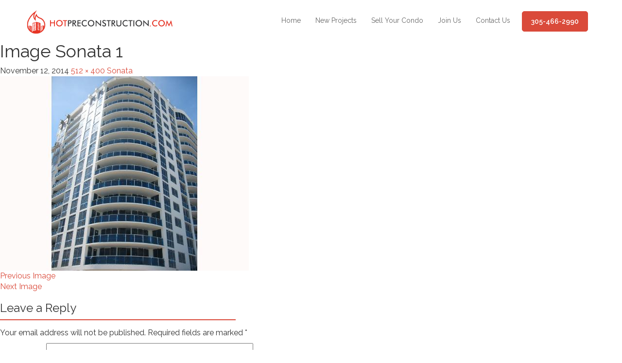

--- FILE ---
content_type: text/html; charset=UTF-8
request_url: http://hotpreconstruction.com/condo/sonata/image-sonata-1/
body_size: 12847
content:
<!DOCTYPE html>
<!--[if IE 7]>
<html class="ie ie7" lang="en-US">
<![endif]-->
<!--[if IE 8]>
<html class="ie ie8" lang="en-US">
<![endif]-->
<!--[if !(IE 7) | !(IE 8) ]><!-->
<html lang="en-US">
<!--<![endif]-->
<head>
    <meta charset="UTF-8">
    <meta name="viewport" content="width=device-width, initial-scale=1, maximum-scale=1">

    <!-- =========================
          BASIC PAGE INFORMATION
    ============================== -->
    <!-- PAGE TITLE -->
    <title>Image Sonata 1 - Paz Global Real Estate Miami Florida</title>
    <meta name="description" content="">
    <!-- KEYWORDS THAT DESCRIBES YOUR PAGE -->
    <meta name="keywords" content="Hot Preconstruction Projects">

    <!-- =========================
          FAV & TOUCH ICONS
    ============================== -->
    <!-- SET OF FAVICONS FOR APPLE PRODUCTS -->
    <link href="http://hotpreconstruction.com/wp-content/themes/pazglobal/hot_assets/img/favicon.ico" rel="icon"  type='image/png'>
    <link rel="apple-touch-icon" href="img/favicon/apple-touch-icon.png">
    <link rel="apple-touch-icon" sizes="72x72" href="img/favicon/apple-touch-icon-72x72.png">
    <link rel="apple-touch-icon" sizes="114x114" href="img/favicon/apple-touch-icon-114x114.png">

    <!-- =========================
         FONTS
    ============================== -->
    <!-- RALEWAY FONT FROM GOOGLE FONTS -->
    <link href='//fonts.googleapis.com/css?family=Raleway:300,400,600,700,900' rel='stylesheet' type='text/css'>

    <!-- ELEGANT ICON PACK FOR YOUR PAGE -->
    <link href="http://hotpreconstruction.com/wp-content/themes/pazglobal/hot_assets/css/icons/elegant.css" rel='stylesheet' type='text/css'>

    <!-- =========================
         MAIN STYLESHEETS
    ============================== -->
    <!-- BOOTSTRAP -->
    <link href="http://hotpreconstruction.com/wp-content/themes/pazglobal/hot_assets/css/bootstrap/bootstrap.css" rel="stylesheet">

    <!-- ALIVE! THEME -->
    <link href="http://hotpreconstruction.com/wp-content/themes/pazglobal/hot_assets/css/style-default.css" rel="stylesheet" id="theme-change">

    <!-- CAROUSEL THEME -->
    <link href="http://hotpreconstruction.com/wp-content/themes/pazglobal/hot_assets/css/plugins/plugins.css" rel="stylesheet">


    <!-- =========================
         ANIMATIONS
    ============================== -->
    <!-- ALIVE THEME ANIMATIONS -->
    <!-- ANIMATIONS BASED ON ANIMATE.CSS -->
    <link href="http://hotpreconstruction.com/wp-content/themes/pazglobal/hot_assets/css/animations/animations.css" rel="stylesheet" type="text/css">


    <!-- =========================
         INTERNET EXPLORER FIXES
    ============================== -->
    <!-- HTML5 shim and Respond.js for IE8 support of HTML5 elements and media queries -->
    <!--[if lt IE 9]>
    <script src="https://oss.maxcdn.com/html5shiv/3.7.2/html5shiv.min.js"></script>
    <script src="https://oss.maxcdn.com/respond/1.4.2/respond.min.js"></script>
    <![endif]-->

<script>
  (function(i,s,o,g,r,a,m){i['GoogleAnalyticsObject']=r;i[r]=i[r]||function(){
  (i[r].q=i[r].q||[]).push(arguments)},i[r].l=1*new Date();a=s.createElement(o),
  m=s.getElementsByTagName(o)[0];a.async=1;a.src=g;m.parentNode.insertBefore(a,m)
  })(window,document,'script','//www.google-analytics.com/analytics.js','ga');

  ga('create', 'UA-61912105-2', 'auto');
  ga('send', 'pageview');

</script>

    <meta name='robots' content='index, follow, max-image-preview:large, max-snippet:-1, max-video-preview:-1' />

	<!-- This site is optimized with the Yoast SEO plugin v22.9 - https://yoast.com/wordpress/plugins/seo/ -->
	<meta name="description" content="Real estate Miami Florida: Homes, houses, residential property, townhouses, townhomes, new construction for sale in Aventura Isles, Fort Lauderdale et al." />
	<script type="application/ld+json" class="yoast-schema-graph">{"@context":"https://schema.org","@graph":[{"@type":"WebPage","@id":"http://hotpreconstruction.com/condo/sonata/image-sonata-1/","url":"http://hotpreconstruction.com/condo/sonata/image-sonata-1/","name":"Image Sonata 1 - Paz Global Real Estate Miami Florida","isPartOf":{"@id":"http://hotpreconstruction.com/#website"},"primaryImageOfPage":{"@id":"http://hotpreconstruction.com/condo/sonata/image-sonata-1/#primaryimage"},"image":{"@id":"http://hotpreconstruction.com/condo/sonata/image-sonata-1/#primaryimage"},"thumbnailUrl":"http://hotpreconstruction.com/wp-content/uploads/2014/11/92_20080227110100_1.JPG","datePublished":"2014-11-12T02:58:34+00:00","dateModified":"2014-11-12T02:58:34+00:00","description":"Real estate Miami Florida: Homes, houses, residential property, townhouses, townhomes, new construction for sale in Aventura Isles, Fort Lauderdale et al.","breadcrumb":{"@id":"http://hotpreconstruction.com/condo/sonata/image-sonata-1/#breadcrumb"},"inLanguage":"en-US","potentialAction":[{"@type":"ReadAction","target":["http://hotpreconstruction.com/condo/sonata/image-sonata-1/"]}]},{"@type":"ImageObject","inLanguage":"en-US","@id":"http://hotpreconstruction.com/condo/sonata/image-sonata-1/#primaryimage","url":"http://hotpreconstruction.com/wp-content/uploads/2014/11/92_20080227110100_1.JPG","contentUrl":"http://hotpreconstruction.com/wp-content/uploads/2014/11/92_20080227110100_1.JPG","width":512,"height":400},{"@type":"BreadcrumbList","@id":"http://hotpreconstruction.com/condo/sonata/image-sonata-1/#breadcrumb","itemListElement":[{"@type":"ListItem","position":1,"name":"Home","item":"http://hotpreconstruction.com/"},{"@type":"ListItem","position":2,"name":"Sonata","item":"http://hotpreconstruction.com/condo/sonata/"},{"@type":"ListItem","position":3,"name":"Image Sonata 1"}]},{"@type":"WebSite","@id":"http://hotpreconstruction.com/#website","url":"http://hotpreconstruction.com/","name":"Paz Global Real Estate Miami Florida","description":"Your source for Miami Beach real estate and foreclosures including Aventura and Sunny Isles real estate for sale.","potentialAction":[{"@type":"SearchAction","target":{"@type":"EntryPoint","urlTemplate":"http://hotpreconstruction.com/?s={search_term_string}"},"query-input":"required name=search_term_string"}],"inLanguage":"en-US"}]}</script>
	<!-- / Yoast SEO plugin. -->


<script type="text/javascript">
/* <![CDATA[ */
window._wpemojiSettings = {"baseUrl":"https:\/\/s.w.org\/images\/core\/emoji\/15.0.3\/72x72\/","ext":".png","svgUrl":"https:\/\/s.w.org\/images\/core\/emoji\/15.0.3\/svg\/","svgExt":".svg","source":{"concatemoji":"http:\/\/hotpreconstruction.com\/wp-includes\/js\/wp-emoji-release.min.js?ver=6.5.5"}};
/*! This file is auto-generated */
!function(i,n){var o,s,e;function c(e){try{var t={supportTests:e,timestamp:(new Date).valueOf()};sessionStorage.setItem(o,JSON.stringify(t))}catch(e){}}function p(e,t,n){e.clearRect(0,0,e.canvas.width,e.canvas.height),e.fillText(t,0,0);var t=new Uint32Array(e.getImageData(0,0,e.canvas.width,e.canvas.height).data),r=(e.clearRect(0,0,e.canvas.width,e.canvas.height),e.fillText(n,0,0),new Uint32Array(e.getImageData(0,0,e.canvas.width,e.canvas.height).data));return t.every(function(e,t){return e===r[t]})}function u(e,t,n){switch(t){case"flag":return n(e,"\ud83c\udff3\ufe0f\u200d\u26a7\ufe0f","\ud83c\udff3\ufe0f\u200b\u26a7\ufe0f")?!1:!n(e,"\ud83c\uddfa\ud83c\uddf3","\ud83c\uddfa\u200b\ud83c\uddf3")&&!n(e,"\ud83c\udff4\udb40\udc67\udb40\udc62\udb40\udc65\udb40\udc6e\udb40\udc67\udb40\udc7f","\ud83c\udff4\u200b\udb40\udc67\u200b\udb40\udc62\u200b\udb40\udc65\u200b\udb40\udc6e\u200b\udb40\udc67\u200b\udb40\udc7f");case"emoji":return!n(e,"\ud83d\udc26\u200d\u2b1b","\ud83d\udc26\u200b\u2b1b")}return!1}function f(e,t,n){var r="undefined"!=typeof WorkerGlobalScope&&self instanceof WorkerGlobalScope?new OffscreenCanvas(300,150):i.createElement("canvas"),a=r.getContext("2d",{willReadFrequently:!0}),o=(a.textBaseline="top",a.font="600 32px Arial",{});return e.forEach(function(e){o[e]=t(a,e,n)}),o}function t(e){var t=i.createElement("script");t.src=e,t.defer=!0,i.head.appendChild(t)}"undefined"!=typeof Promise&&(o="wpEmojiSettingsSupports",s=["flag","emoji"],n.supports={everything:!0,everythingExceptFlag:!0},e=new Promise(function(e){i.addEventListener("DOMContentLoaded",e,{once:!0})}),new Promise(function(t){var n=function(){try{var e=JSON.parse(sessionStorage.getItem(o));if("object"==typeof e&&"number"==typeof e.timestamp&&(new Date).valueOf()<e.timestamp+604800&&"object"==typeof e.supportTests)return e.supportTests}catch(e){}return null}();if(!n){if("undefined"!=typeof Worker&&"undefined"!=typeof OffscreenCanvas&&"undefined"!=typeof URL&&URL.createObjectURL&&"undefined"!=typeof Blob)try{var e="postMessage("+f.toString()+"("+[JSON.stringify(s),u.toString(),p.toString()].join(",")+"));",r=new Blob([e],{type:"text/javascript"}),a=new Worker(URL.createObjectURL(r),{name:"wpTestEmojiSupports"});return void(a.onmessage=function(e){c(n=e.data),a.terminate(),t(n)})}catch(e){}c(n=f(s,u,p))}t(n)}).then(function(e){for(var t in e)n.supports[t]=e[t],n.supports.everything=n.supports.everything&&n.supports[t],"flag"!==t&&(n.supports.everythingExceptFlag=n.supports.everythingExceptFlag&&n.supports[t]);n.supports.everythingExceptFlag=n.supports.everythingExceptFlag&&!n.supports.flag,n.DOMReady=!1,n.readyCallback=function(){n.DOMReady=!0}}).then(function(){return e}).then(function(){var e;n.supports.everything||(n.readyCallback(),(e=n.source||{}).concatemoji?t(e.concatemoji):e.wpemoji&&e.twemoji&&(t(e.twemoji),t(e.wpemoji)))}))}((window,document),window._wpemojiSettings);
/* ]]> */
</script>
<style id='wp-emoji-styles-inline-css' type='text/css'>

	img.wp-smiley, img.emoji {
		display: inline !important;
		border: none !important;
		box-shadow: none !important;
		height: 1em !important;
		width: 1em !important;
		margin: 0 0.07em !important;
		vertical-align: -0.1em !important;
		background: none !important;
		padding: 0 !important;
	}
</style>
<link rel='stylesheet' id='wp-block-library-css' href='http://hotpreconstruction.com/wp-includes/css/dist/block-library/style.min.css?ver=6.5.5' type='text/css' media='all' />
<style id='classic-theme-styles-inline-css' type='text/css'>
/*! This file is auto-generated */
.wp-block-button__link{color:#fff;background-color:#32373c;border-radius:9999px;box-shadow:none;text-decoration:none;padding:calc(.667em + 2px) calc(1.333em + 2px);font-size:1.125em}.wp-block-file__button{background:#32373c;color:#fff;text-decoration:none}
</style>
<style id='global-styles-inline-css' type='text/css'>
body{--wp--preset--color--black: #000000;--wp--preset--color--cyan-bluish-gray: #abb8c3;--wp--preset--color--white: #ffffff;--wp--preset--color--pale-pink: #f78da7;--wp--preset--color--vivid-red: #cf2e2e;--wp--preset--color--luminous-vivid-orange: #ff6900;--wp--preset--color--luminous-vivid-amber: #fcb900;--wp--preset--color--light-green-cyan: #7bdcb5;--wp--preset--color--vivid-green-cyan: #00d084;--wp--preset--color--pale-cyan-blue: #8ed1fc;--wp--preset--color--vivid-cyan-blue: #0693e3;--wp--preset--color--vivid-purple: #9b51e0;--wp--preset--gradient--vivid-cyan-blue-to-vivid-purple: linear-gradient(135deg,rgba(6,147,227,1) 0%,rgb(155,81,224) 100%);--wp--preset--gradient--light-green-cyan-to-vivid-green-cyan: linear-gradient(135deg,rgb(122,220,180) 0%,rgb(0,208,130) 100%);--wp--preset--gradient--luminous-vivid-amber-to-luminous-vivid-orange: linear-gradient(135deg,rgba(252,185,0,1) 0%,rgba(255,105,0,1) 100%);--wp--preset--gradient--luminous-vivid-orange-to-vivid-red: linear-gradient(135deg,rgba(255,105,0,1) 0%,rgb(207,46,46) 100%);--wp--preset--gradient--very-light-gray-to-cyan-bluish-gray: linear-gradient(135deg,rgb(238,238,238) 0%,rgb(169,184,195) 100%);--wp--preset--gradient--cool-to-warm-spectrum: linear-gradient(135deg,rgb(74,234,220) 0%,rgb(151,120,209) 20%,rgb(207,42,186) 40%,rgb(238,44,130) 60%,rgb(251,105,98) 80%,rgb(254,248,76) 100%);--wp--preset--gradient--blush-light-purple: linear-gradient(135deg,rgb(255,206,236) 0%,rgb(152,150,240) 100%);--wp--preset--gradient--blush-bordeaux: linear-gradient(135deg,rgb(254,205,165) 0%,rgb(254,45,45) 50%,rgb(107,0,62) 100%);--wp--preset--gradient--luminous-dusk: linear-gradient(135deg,rgb(255,203,112) 0%,rgb(199,81,192) 50%,rgb(65,88,208) 100%);--wp--preset--gradient--pale-ocean: linear-gradient(135deg,rgb(255,245,203) 0%,rgb(182,227,212) 50%,rgb(51,167,181) 100%);--wp--preset--gradient--electric-grass: linear-gradient(135deg,rgb(202,248,128) 0%,rgb(113,206,126) 100%);--wp--preset--gradient--midnight: linear-gradient(135deg,rgb(2,3,129) 0%,rgb(40,116,252) 100%);--wp--preset--font-size--small: 13px;--wp--preset--font-size--medium: 20px;--wp--preset--font-size--large: 36px;--wp--preset--font-size--x-large: 42px;--wp--preset--spacing--20: 0.44rem;--wp--preset--spacing--30: 0.67rem;--wp--preset--spacing--40: 1rem;--wp--preset--spacing--50: 1.5rem;--wp--preset--spacing--60: 2.25rem;--wp--preset--spacing--70: 3.38rem;--wp--preset--spacing--80: 5.06rem;--wp--preset--shadow--natural: 6px 6px 9px rgba(0, 0, 0, 0.2);--wp--preset--shadow--deep: 12px 12px 50px rgba(0, 0, 0, 0.4);--wp--preset--shadow--sharp: 6px 6px 0px rgba(0, 0, 0, 0.2);--wp--preset--shadow--outlined: 6px 6px 0px -3px rgba(255, 255, 255, 1), 6px 6px rgba(0, 0, 0, 1);--wp--preset--shadow--crisp: 6px 6px 0px rgba(0, 0, 0, 1);}:where(.is-layout-flex){gap: 0.5em;}:where(.is-layout-grid){gap: 0.5em;}body .is-layout-flex{display: flex;}body .is-layout-flex{flex-wrap: wrap;align-items: center;}body .is-layout-flex > *{margin: 0;}body .is-layout-grid{display: grid;}body .is-layout-grid > *{margin: 0;}:where(.wp-block-columns.is-layout-flex){gap: 2em;}:where(.wp-block-columns.is-layout-grid){gap: 2em;}:where(.wp-block-post-template.is-layout-flex){gap: 1.25em;}:where(.wp-block-post-template.is-layout-grid){gap: 1.25em;}.has-black-color{color: var(--wp--preset--color--black) !important;}.has-cyan-bluish-gray-color{color: var(--wp--preset--color--cyan-bluish-gray) !important;}.has-white-color{color: var(--wp--preset--color--white) !important;}.has-pale-pink-color{color: var(--wp--preset--color--pale-pink) !important;}.has-vivid-red-color{color: var(--wp--preset--color--vivid-red) !important;}.has-luminous-vivid-orange-color{color: var(--wp--preset--color--luminous-vivid-orange) !important;}.has-luminous-vivid-amber-color{color: var(--wp--preset--color--luminous-vivid-amber) !important;}.has-light-green-cyan-color{color: var(--wp--preset--color--light-green-cyan) !important;}.has-vivid-green-cyan-color{color: var(--wp--preset--color--vivid-green-cyan) !important;}.has-pale-cyan-blue-color{color: var(--wp--preset--color--pale-cyan-blue) !important;}.has-vivid-cyan-blue-color{color: var(--wp--preset--color--vivid-cyan-blue) !important;}.has-vivid-purple-color{color: var(--wp--preset--color--vivid-purple) !important;}.has-black-background-color{background-color: var(--wp--preset--color--black) !important;}.has-cyan-bluish-gray-background-color{background-color: var(--wp--preset--color--cyan-bluish-gray) !important;}.has-white-background-color{background-color: var(--wp--preset--color--white) !important;}.has-pale-pink-background-color{background-color: var(--wp--preset--color--pale-pink) !important;}.has-vivid-red-background-color{background-color: var(--wp--preset--color--vivid-red) !important;}.has-luminous-vivid-orange-background-color{background-color: var(--wp--preset--color--luminous-vivid-orange) !important;}.has-luminous-vivid-amber-background-color{background-color: var(--wp--preset--color--luminous-vivid-amber) !important;}.has-light-green-cyan-background-color{background-color: var(--wp--preset--color--light-green-cyan) !important;}.has-vivid-green-cyan-background-color{background-color: var(--wp--preset--color--vivid-green-cyan) !important;}.has-pale-cyan-blue-background-color{background-color: var(--wp--preset--color--pale-cyan-blue) !important;}.has-vivid-cyan-blue-background-color{background-color: var(--wp--preset--color--vivid-cyan-blue) !important;}.has-vivid-purple-background-color{background-color: var(--wp--preset--color--vivid-purple) !important;}.has-black-border-color{border-color: var(--wp--preset--color--black) !important;}.has-cyan-bluish-gray-border-color{border-color: var(--wp--preset--color--cyan-bluish-gray) !important;}.has-white-border-color{border-color: var(--wp--preset--color--white) !important;}.has-pale-pink-border-color{border-color: var(--wp--preset--color--pale-pink) !important;}.has-vivid-red-border-color{border-color: var(--wp--preset--color--vivid-red) !important;}.has-luminous-vivid-orange-border-color{border-color: var(--wp--preset--color--luminous-vivid-orange) !important;}.has-luminous-vivid-amber-border-color{border-color: var(--wp--preset--color--luminous-vivid-amber) !important;}.has-light-green-cyan-border-color{border-color: var(--wp--preset--color--light-green-cyan) !important;}.has-vivid-green-cyan-border-color{border-color: var(--wp--preset--color--vivid-green-cyan) !important;}.has-pale-cyan-blue-border-color{border-color: var(--wp--preset--color--pale-cyan-blue) !important;}.has-vivid-cyan-blue-border-color{border-color: var(--wp--preset--color--vivid-cyan-blue) !important;}.has-vivid-purple-border-color{border-color: var(--wp--preset--color--vivid-purple) !important;}.has-vivid-cyan-blue-to-vivid-purple-gradient-background{background: var(--wp--preset--gradient--vivid-cyan-blue-to-vivid-purple) !important;}.has-light-green-cyan-to-vivid-green-cyan-gradient-background{background: var(--wp--preset--gradient--light-green-cyan-to-vivid-green-cyan) !important;}.has-luminous-vivid-amber-to-luminous-vivid-orange-gradient-background{background: var(--wp--preset--gradient--luminous-vivid-amber-to-luminous-vivid-orange) !important;}.has-luminous-vivid-orange-to-vivid-red-gradient-background{background: var(--wp--preset--gradient--luminous-vivid-orange-to-vivid-red) !important;}.has-very-light-gray-to-cyan-bluish-gray-gradient-background{background: var(--wp--preset--gradient--very-light-gray-to-cyan-bluish-gray) !important;}.has-cool-to-warm-spectrum-gradient-background{background: var(--wp--preset--gradient--cool-to-warm-spectrum) !important;}.has-blush-light-purple-gradient-background{background: var(--wp--preset--gradient--blush-light-purple) !important;}.has-blush-bordeaux-gradient-background{background: var(--wp--preset--gradient--blush-bordeaux) !important;}.has-luminous-dusk-gradient-background{background: var(--wp--preset--gradient--luminous-dusk) !important;}.has-pale-ocean-gradient-background{background: var(--wp--preset--gradient--pale-ocean) !important;}.has-electric-grass-gradient-background{background: var(--wp--preset--gradient--electric-grass) !important;}.has-midnight-gradient-background{background: var(--wp--preset--gradient--midnight) !important;}.has-small-font-size{font-size: var(--wp--preset--font-size--small) !important;}.has-medium-font-size{font-size: var(--wp--preset--font-size--medium) !important;}.has-large-font-size{font-size: var(--wp--preset--font-size--large) !important;}.has-x-large-font-size{font-size: var(--wp--preset--font-size--x-large) !important;}
.wp-block-navigation a:where(:not(.wp-element-button)){color: inherit;}
:where(.wp-block-post-template.is-layout-flex){gap: 1.25em;}:where(.wp-block-post-template.is-layout-grid){gap: 1.25em;}
:where(.wp-block-columns.is-layout-flex){gap: 2em;}:where(.wp-block-columns.is-layout-grid){gap: 2em;}
.wp-block-pullquote{font-size: 1.5em;line-height: 1.6;}
</style>
<link rel='stylesheet' id='contact-form-7-css' href='http://hotpreconstruction.com/wp-content/plugins/contact-form-7/includes/css/styles.css?ver=5.9.6' type='text/css' media='all' />
<link rel='stylesheet' id='page-list-style-css' href='http://hotpreconstruction.com/wp-content/plugins/sitemap/css/page-list.css?ver=4.3' type='text/css' media='all' />
<link rel='stylesheet' id='override_bootstrap-css' href='http://hotpreconstruction.com/wp-content/themes/pazglobal/css/shared.css?ver=1.0.0' type='text/css' media='all' />
<link rel='stylesheet' id='cyclone-template-style-dark-0-css' href='http://hotpreconstruction.com/wp-content/plugins/cyclone-slider-2/templates/dark/style.css?ver=2.12.4' type='text/css' media='all' />
<link rel='stylesheet' id='cyclone-template-style-default-0-css' href='http://hotpreconstruction.com/wp-content/plugins/cyclone-slider-2/templates/default/style.css?ver=2.12.4' type='text/css' media='all' />
<link rel='stylesheet' id='cyclone-template-style-standard-0-css' href='http://hotpreconstruction.com/wp-content/cycloneslider/standard/style.css?ver=2.12.4' type='text/css' media='all' />
<link rel='stylesheet' id='cyclone-template-style-thumbnails-0-css' href='http://hotpreconstruction.com/wp-content/plugins/cyclone-slider-2/templates/thumbnails/style.css?ver=2.12.4' type='text/css' media='all' />
<script type="text/javascript" id="image-watermark-no-right-click-js-before">
/* <![CDATA[ */
var iwArgsNoRightClick = {"rightclick":"Y","draganddrop":"N"};
/* ]]> */
</script>
<script type="text/javascript" src="http://hotpreconstruction.com/wp-content/plugins/image-watermark/js/no-right-click.js?ver=1.7.4" id="image-watermark-no-right-click-js"></script>
<script type="text/javascript" src="http://hotpreconstruction.com/wp-includes/js/jquery/jquery.min.js?ver=3.7.1" id="jquery-core-js"></script>
<script type="text/javascript" src="http://hotpreconstruction.com/wp-includes/js/jquery/jquery-migrate.min.js?ver=3.4.1" id="jquery-migrate-js"></script>
<script type="text/javascript" src="http://hotpreconstruction.com/wp-content/themes/pazglobal/js/keyboard-image-navigation.js?ver=20130402" id="twentyfourteen-keyboard-image-navigation-js"></script>
<link rel="https://api.w.org/" href="http://hotpreconstruction.com/wp-json/" /><link rel="alternate" type="application/json" href="http://hotpreconstruction.com/wp-json/wp/v2/media/4611" /><link rel="EditURI" type="application/rsd+xml" title="RSD" href="https://hotpreconstruction.com/xmlrpc.php?rsd" />
<meta name="generator" content="WordPress 6.5.5" />
<link rel='shortlink' href='http://hotpreconstruction.com/?p=4611' />
<link rel="alternate" type="application/json+oembed" href="http://hotpreconstruction.com/wp-json/oembed/1.0/embed?url=http%3A%2F%2Fhotpreconstruction.com%2Fcondo%2Fsonata%2Fimage-sonata-1%2F" />
<link rel="alternate" type="text/xml+oembed" href="http://hotpreconstruction.com/wp-json/oembed/1.0/embed?url=http%3A%2F%2Fhotpreconstruction.com%2Fcondo%2Fsonata%2Fimage-sonata-1%2F&#038;format=xml" />
<style type="text/css">.recentcomments a{display:inline !important;padding:0 !important;margin:0 !important;}</style>
</head>

<body id="body" class="attachment attachment-template-default single single-attachment postid-4611 attachmentid-4611 attachment-jpeg page-loading group-blog header-image full-width footer-widgets singular">

<!-- =========================
     PRELOADER
============================== -->
<!--<div id="preloader">-->
<!--    <div id="loading"></div>-->
<!--</div>-->


<!-- =========================
     MAIN MENU
============================== -->
<nav id="mainmenu" class="navbar navbar-fixed-top main-menu head-menu auto-height" role="navigation">
    <div class="container">

        <!-- LOGO CONTAINER -->
        <div class="logo-cont">
            <a class="navbar-brand" href="/"><!-- SCROLLS TO TOP OF THE PAGE -->

                <!--PLACE URL OF YOUR LOGO BELOW-->
                <img style="max-width: 300px;" src="http://hotpreconstruction.com/wp-content/themes/pazglobal/hot_assets/img/logo_hotpre.png" alt="Hot Preconstruction">

            </a>

        </div>

        <!-- MAIN MENU BUTTONS CONTAINER -->
        <div class="buttons-cont">

            <!-- DOWNLOAD BUTTON - PLACE LINK TO YOUR APP HERE -->
            <button type="button" class="btn btn-success">305-466-2990</button>

        </div>

        <!-- "BURGER MENU" FOR RESPONSIVE VIEW -->
        <div class="navbar-header">
            <button type="button" class="navbar-toggle collapsed" data-toggle="collapse" data-target="#navbar" aria-expanded="false" aria-controls="navbar">
                <span class="sr-only"></span>
                <span class="icon-bar"></span>
                <span class="icon-bar"></span>
                <span class="icon-bar"></span>
            </button>
        </div>

        <!-- MAIN MENU CONTAINER -->
        <div id="navbar" class="navbar-collapse collapse">

            <div class="navbar-right"><ul id="menu-hot_preconstruction" class="nav navbar-nav"><li id="menu-item-10636" class="menu-item menu-item-type-custom menu-item-object-custom menu-item-10636"><a title="Home" href="/">Home</a></li>
<li id="menu-item-10637" class="menu-item menu-item-type-custom menu-item-object-custom menu-item-10637"><a title="New Projects" href="/pre-construction/">New Projects</a></li>
<li id="menu-item-10638" class="menu-item menu-item-type-custom menu-item-object-custom menu-item-10638"><a title="Sell Your Condo" href="/sellers/">Sell Your Condo</a></li>
<li id="menu-item-10639" class="menu-item menu-item-type-custom menu-item-object-custom menu-item-10639"><a title="Join Us" href="/join-paz-global/">Join Us</a></li>
<li id="menu-item-10640" class="menu-item menu-item-type-custom menu-item-object-custom menu-item-10640"><a title="Contact Us" href="/contact/">Contact Us</a></li>
</ul></div>        </div>



    </div>
</nav>

	<section id="primary" class="content-area image-attachment">
		<div id="content" class="site-content" role="main">

				<article id="post-4611" class="post-4611 attachment type-attachment status-inherit hentry">
				<header class="entry-header">
					<h1 class="entry-title">Image Sonata 1</h1>
					<div class="entry-meta">

						<span class="entry-date"><time class="entry-date" datetime="2014-11-12T02:58:34-05:00">November 12, 2014</time></span>

						<span class="full-size-link"><a href="http://hotpreconstruction.com/wp-content/uploads/2014/11/92_20080227110100_1.JPG">512 &times; 400</a></span>

						<span class="parent-post-link"><a href="http://hotpreconstruction.com/condo/sonata/" rel="gallery">Sonata</a></span>
											</div><!-- .entry-meta -->
				</header><!-- .entry-header -->

				<div class="entry-content">
					<div class="entry-attachment">
						<div class="attachment">
							<a href="http://hotpreconstruction.com/condo/sonata/image-sonata-0/" rel="attachment"><img width="512" height="400" src="http://hotpreconstruction.com/wp-content/uploads/2014/11/92_20080227110100_1.JPG" class="attachment-810x810 size-810x810" alt="" decoding="async" fetchpriority="high" /></a>						</div><!-- .attachment -->

											</div><!-- .entry-attachment -->

									</div><!-- .entry-content -->
			</article><!-- #post-## -->

			<nav id="image-navigation" class="navigation image-navigation">
				<div class="nav-links">
				<a href='http://hotpreconstruction.com/condo/sonata/image-sonata-0/'><div class="previous-image">Previous Image</div></a>				<a href='http://hotpreconstruction.com/condo/sonata/image-sonata-2/'><div class="next-image">Next Image</div></a>				</div><!-- .nav-links -->
			</nav><!-- #image-navigation -->

			
<div id="comments" class="comments-area">

	
		<div id="respond" class="comment-respond">
		<h3 id="reply-title" class="comment-reply-title">Leave a Reply <small><a rel="nofollow" id="cancel-comment-reply-link" href="/condo/sonata/image-sonata-1/#respond" style="display:none;">Cancel reply</a></small></h3><form action="http://hotpreconstruction.com/wp-comments-post.php" method="post" id="commentform" class="comment-form" novalidate><p class="comment-notes"><span id="email-notes">Your email address will not be published.</span> <span class="required-field-message">Required fields are marked <span class="required">*</span></span></p><p class="comment-form-comment"><label for="comment">Comment <span class="required">*</span></label> <textarea id="comment" name="comment" cols="45" rows="8" maxlength="65525" required></textarea></p><p class="comment-form-author"><label for="author">Name <span class="required">*</span></label> <input id="author" name="author" type="text" value="" size="30" maxlength="245" autocomplete="name" required /></p>
<p class="comment-form-email"><label for="email">Email <span class="required">*</span></label> <input id="email" name="email" type="email" value="" size="30" maxlength="100" aria-describedby="email-notes" autocomplete="email" required /></p>
<p class="comment-form-url"><label for="url">Website</label> <input id="url" name="url" type="url" value="" size="30" maxlength="200" autocomplete="url" /></p>
<p class="comment-form-cookies-consent"><input id="wp-comment-cookies-consent" name="wp-comment-cookies-consent" type="checkbox" value="yes" /> <label for="wp-comment-cookies-consent">Save my name, email, and website in this browser for the next time I comment.</label></p>
<p class="form-submit"><input name="submit" type="submit" id="submit" class="submit" value="Post Comment" /> <input type='hidden' name='comment_post_ID' value='4611' id='comment_post_ID' />
<input type='hidden' name='comment_parent' id='comment_parent' value='0' />
</p><p style="display: none;"><input type="hidden" id="akismet_comment_nonce" name="akismet_comment_nonce" value="3e7482ffad" /></p><p style="display: none !important;" class="akismet-fields-container" data-prefix="ak_"><label>&#916;<textarea name="ak_hp_textarea" cols="45" rows="8" maxlength="100"></textarea></label><input type="hidden" id="ak_js_1" name="ak_js" value="8"/><script>document.getElementById( "ak_js_1" ).setAttribute( "value", ( new Date() ).getTime() );</script></p></form>	</div><!-- #respond -->
	
</div><!-- #comments -->

		
		</div><!-- #content -->
	</section><!-- #primary -->

<div id="secondary">
      
	<div class="quick-search mb-lg">
		<div class="clearfix">
			<div class="col-xs-12 condo-search">
				<h3>Condo Neighborhood</h3>
				<div class="form-group">
					<select class="form-control">
						<option value="#">Neighborhood</option>
						<option value="/aventura-condos/">Aventura</option>
						<option value="/bal-harbour-condos/">Bal Harbour</option>
						<option value="/bay-harbor-condos/">Bay Harbor</option>
						<option value="/coconut-grove-condos/">Coconut Grove</option>
						<option value="/davie-condos/">Davie</option>
						<option value="/design-district-condos/">Design District</option>
						<option value="/doral-condos/">Doral</option>
						<option value="/fort-lauderdale-condos/">Fort Lauderdale</option>
						<option value="/hallandale-beach-condos/">Hallandale Beach</option>
						<option value="/las-vegas-condos/">Las Vegas</option>
						<option value="/hollywood-condos/">Hollywood</option>
						<option value="/key-biscayne-condos/">Key Biscayne</option>
						<option value="/miami-condos/">Miami</option>
						<option value="/miami-beach-condos/">Miami Beach</option>
						<option value="/miami-brickell-ave-condos/">Miami Brickell Ave</option>
						<option value="/miami-downtown-condos/">Miami Downtown</option>
						<option value="/miami-river-condos/">Miami River</option>
						<option value="/miami-gardens-condos/">Miami Gardens</option>
						<option value="/miramar-condos/">Miramar</option>
						<option value="/north-bay-village-condos/">North Bay Village</option>
						<option value="/north-miami-beach-condos/">North Miami Beach</option>
						<option value="/north-miami-condos/">North Miami</option>
						<option value="/other-condos/">Other Condos</option>
						<option value="/plantation-condos/">Plantation</option>
						<option value="/pompano-beach-condos/">Pompano Beach</option>
						<option value="/south-beach-condos/">South Beach</option>
						<option value="/sunny-isles-beach-condos/">Sunny Isles Beach</option>
						<option value="/surfside-condos/">Surfside</option>
						<option value="/tampa-bay-condos/">Tampa Bay</option>
					</select>
				</div>
			</div>
		</div>
		<div class="col-xs-12">
			<hr class="mb-sm"/>
		</div>
		<div class="clearfix">
			<div class="col-xs-12">
				<h3>Quick Search</h3>
				<form class="form-inline clearfix" role="form" action="/results/">
					<input type="hidden" name="Search" value="Search">
					<div class="form-group">
						<select class="form-control" id="exampleInputEmail2" placeholder="Location" name="city_id">
							<option value="" selected="">City</option>
							<option value="2">Aventura</option>
							<option value="3">Bal Harbour</option>
							<option value="4">Bay Harbor Islands</option>
							<option value="6">Biscayne Park</option>
							<option value="7">Biscayne Gardens</option>
							<option value="8">Boca Raton</option>
							<option value="9">Boynton Beach</option>
							<option value="11">Unincorporated Broward</option>
							<option value="13">Coconut Creek</option>
							<option value="14">Coconut Grove</option>
							<option value="15">Cooper City</option>
							<option value="16">Coral Gables</option>
							<option value="17">Coral Springs</option>
							<option value="19">Unincorporated Dade County</option>
							<option value="20">Dania</option>
							<option value="21">Davie</option>
							<option value="22">Deerfield Beach</option>
							<option value="23">Delray Beach</option>
							<option value="24">Eastern Shores</option>
							<option value="25">El Portal</option>
							<option value="26">Fisher Island</option>
							<option value="27">Florida City</option>
							<option value="28">Fort Lauderdale</option>
							<option value="30">Golden Beach</option>
							<option value="32">Green Acres</option>
							<option value="35">Hallandale</option>
							<option value="37">Hialeah</option>
							<option value="38">Hialeah Gardens</option>
							<option value="39">Highland Beach</option>
							<option value="40">Hillsboro Beach</option>
							<option value="41">Hobe Sound</option>
							<option value="42">Hollywood</option>
							<option value="43">Homestead</option>
							<option value="44">Hypoluxo</option>
							<option value="45">Indian Creek</option>
							<option value="49">Kendall</option>
							<option value="50">Key Biscayne</option>
							<option value="51">Lake Clarke Shores</option>
							<option value="52">Lake Park</option>
							<option value="55">Lauderdale By The Sea</option>
							<option value="56">Lauderhill</option>
							<option value="57">Lauderdale Lakes</option>
							<option value="59">Lighthouse Point</option>
							<option value="63">Margate</option>
							<option value="64">Medley</option>
							<option value="65">Miami</option>
							<option value="66">Miami Beach</option>
							<option value="67">Miami Lakes</option>
							<option value="68">Miami Shores</option>
							<option value="69">Miami Springs</option>
							<option value="70">Miramar</option>
							<option value="72">North Bay Village</option>
							<option value="73">North Lauderdale</option>
							<option value="74">North Miami</option>
							<option value="75">North Miami Beach</option>
							<option value="76">North Palm Beach</option>
							<option value="77">Oakland Park</option>
							<option value="85">Palm Beach</option>
							<option value="86">Unincorporated PB</option>
							<option value="87">Palm Springs</option>
							<option value="88">Parkland</option>
							<option value="89">Palm Beach Gardens</option>
							<option value="90">Palm Beach Shores</option>
							<option value="91">Pembroke Park</option>
							<option value="92">Pembroke Pines</option>
							<option value="95">Pinecrest</option>
							<option value="96">Plantation</option>
							<option value="97">Pompano Beach</option>
							<option value="99">Royal Palm Beach</option>
							<option value="101">South Miami</option>
							<option value="102">South Palm Beach</option>
							<option value="103">Sunny Isles Beach</option>
							<option value="104">Sunrise</option>
							<option value="105">Surfside</option>
							<option value="106">Sweetwater</option>
							<option value="107">Southwest Ranches</option>
							<option value="108">Tamarac</option>
							<option value="110">Virginia Key</option>
							<option value="111">Virginia Gardens</option>
							<option value="114">Wellington</option>
							<option value="115">Weston</option>
							<option value="116">Wilton Manors</option>
							<option value="117">West Miami</option>
							<option value="118">Williams Island</option>
							<option value="119">West Palm Beach</option>
							<option value="120">Palmetto Bay</option>
							<option value="121">Doral</option>
							<option value="124">Cutler Bay</option>
						</select>
					</div>

					<div class="form-group half">
						<select name="price_min" class="form-control">
							<option value="800" selected="">Min Price</option>
							<option value="800">$800</option><option value="1050">$1050</option><option value="1300">$1300</option><option value="1550">$1550</option><option value="1800">$1800</option><option value="2050">$2050</option><option value="2300">$2300</option><option value="2550">$2550</option><option value="2800">$2800</option><option value="3050">$3050</option><option value="3300">$3300</option><option value="3550">$3550</option><option value="3800">$3800</option><option value="4050">$4050</option><option value="4300">$4300</option><option value="4550">$4550</option><option value="4800">$4800</option><option value="5050">$5050</option><option value="5300">$5300</option><option value="5550">$5550</option><option value="5800">$5800</option><option value="6050">$6050</option><option value="6300">$6300</option><option value="6550">$6550</option><option value="6800">$6800</option><option value="7050">$7050</option><option value="7300">$7300</option><option value="7550">$7550</option><option value="7800">$7800</option><option value="8050">$8050</option><option value="8300">$8300</option><option value="8550">$8550</option><option value="8800">$8800</option><option value="9050">$9050</option><option value="9300">$9300</option><option value="9550">$9550</option><option value="9800">$9800</option>                    <option value="100000">$100,000</option>
							<option value="125000">$125,000</option>
							<option value="150000">$150,000</option>
							<option value="175000">$175,000</option>
							<option value="200000">$200,000</option>
							<option value="225000">$225,000</option>
							<option value="250000">$250,000</option>
							<option value="275000">$275,000</option>
							<option value="300000">$300,000</option>
							<option value="325000">$325,000</option>
							<option value="350000">$350,000</option>
							<option value="375000">$375,000</option>
							<option value="400000">$400,000</option>
							<option value="425000">$425,000</option>
							<option value="450000">$450,000</option>
							<option value="475000">$475,000</option>
							<option value="500000">$500,000</option>
							<option value="550000">$550,000</option>
							<option value="650000">$650,000</option>
							<option value="750000">$750,000</option>
							<option value="850000">$850,000</option>
							<option value="950000">$950,000</option>
							<option value="1000000">$1 million</option>
							<option value="2000000">$2 million</option>
							<option value="3000000">$3 million</option>
							<option value="4000000">$4 million</option>
							<option value="5000000">$5 million</option>
						</select>
					</div>

					<div class="form-group half">
						<select class="form-control" name="price_max" size="1">
							<option selected="" value="999999999">Max Price</option>
							<option value="150000">$150,000</option>
							<option value="200000">$200,000</option>
							<option value="250000">$250,000</option>
							<option value="300000">$300,000</option>
							<option value="350000">$350,000</option>
							<option value="400000">$400,000</option>
							<option value="450000">$450,000</option>
							<option value="500000">$500,000</option>
							<option value="550000">$550,000</option>
							<option value="600000">$600,000</option>
							<option value="700000">$700,000</option>
							<option value="800000">$800,000</option>
							<option value="900000">$900,000</option>
							<option value="1000000">$1M</option>
							<option value="2000000">$2M</option>
							<option value="3000000">$3M</option>
							<option value="4000000">$4M</option>
							<option value="5000000">$5M</option>
							<option value="10000000">$10M</option>
						</select>
					</div>


					<div class="form-group">
						<select name="bed_min" class="form-control">
							<option value="-1" selected="selected">Min Bed</option>
							<option value="0">Studio+</option>
							<option value="1">1+</option>
							<option value="2">2+</option>
							<option value="3">3+</option>
						</select>
					</div>

					<div class="clearfix">
						<a class="pull-left" href="/property-search/">Advanced <br/>Search</a>
						<button type="submit" class="btn btn-default pull-right">Search</button>
					</div>
				</form>
			</div>
		</div>
	</div>



	
		<div id="primary-sidebar" class="primary-sidebar widget-area" role="complementary">
		<aside id="text-7" class="widget widget_text"><h1 class="widget-title">Reviews</h1>			<div class="textwidget"><h4>You can a add review on any of our review pages below</h4>
<p class="inforeview">
Please take a moment to review your experience with us. With each review, you're entered into our drawing for an <strong>Amazon Gift Card. </strong>
</p><p>
Below are the different websites you can a review us on. We estimate 1-3 minutes on each site to submit your review. Your feedback not only helps us, it helps other potential customers.</p>

<a target="_blank" href="https://www.google.com/search?ei=Rp7UWuP4N4SYvQTJ0JuoBg&q=paz+global+real+estate&oq=paz+global+real+&gs_l=psy-ab.3.0.0j0i22i30k1.1866.14753.0.15433.29.24.1.1.1.0.290.3719.0j13j7.20.0....0...1c.1.64.psy-ab..7.17.3066...46j0i7i30k1j0i8i7i30k1j0i8i7i10i30k1j0i13i30k1j0i13k1j0i67k1j0i131k1j0i46k1j0i22i10i30k1.0.FDXv6BGqtlk#lrd=0x88d9ac5907a3155d:0xef93953ac07c3dae,3,,," title="Google Reviews" rel="noopener"><img src="/wp-content/themes/pazglobal/images/reviews/google-logo-review-sidebar.png" alt="Google Reviews" ></a>

<a target="_blank" href="https://www.facebook.com/pg/pazglobal/reviews/?ref=page_internal" title="Facebook Reviews" rel="noopener"><img src="/wp-content/themes/pazglobal/images/reviews/facebook-logo-review-sidebar.png" alt="Facebook Reviews"></a>

<a target="_blank" href="https://nextdoor.com/pages/richard-paz-hollywood-fl/recommend/" title="Nextdoor Reviews" rel="noopener"><img src="/wp-content/themes/pazglobal/images/reviews/nextdoor-logo-review-sidebar.png" alt="Nextdoor Reviews"></a>

<a target="_blank" href="https://tack.bz/2qtDA" title="Thumbtack Reviews" rel="noopener"><img src="/wp-content/themes/pazglobal/images/reviews/thumbtack-logo-review-sidebar.png" alt="Thumbtack Reviews"></a>

<a target="_blank" href="https://www.yelp.com/writeareview/biz/76X43QTfA69-3xVQ0J-POA?return_url=%2Fbiz%2F76X43QTfA69-3xVQ0J-POA&source=biz_details_war_button" title="Yelp Reviews" rel="noopener"><img src="/wp-content/themes/pazglobal/images/reviews/yelp-logo-review-sidebar.png" alt="Yelp Reviews"></a>

<a target="_blank" href="https://www.zillow.com/reviews/write/?s=X1-ZUz2x5i84v6yvd_3l8b5" title="Zillow Reviews" rel="noopener"><img src="/wp-content/themes/pazglobal/images/reviews/zillow-logo-review-sidebar.png" alt="Zillow Reviews"></a></div>
		</aside>	</div><!-- #primary-sidebar -->
	</div><!-- #secondary -->
<!-- =========================
     CONTACT
============================== -->
<section class="contact caption-margin">
    <div class="container contact-form-pre">

        <!-- SECTION TITLE -->
        <h2 class="anim-fade-down">

            <!-- TITLE -->
            Dont Miss a New Project!<br/>

            <!-- SUBTITLE -->
            <span>we’ll send you new project information as soon as we hear of it!</span>

        </h2>

        <!-- CONTACT FORM -->
        <form class="form-horizontal" id="contact-form" role="form" data-toggle="validator">

            <!-- NAME INPUT -->
            <div class="form-group col-sm-4 col-xs-12 inline-input anim-fade-down">
                <div class="input-group col-sm-12 col-xs-12">

                    <!-- ICON -->
                    <div class="input-group-addon"><span class="elegant icon_profile"></span></div>

                    <!-- INPUT -->
                    <input type="text" class="form-control" id="name" placeholder="your name" data-minlength="5" required>

                </div>

                <!-- ERROR MESSAGE BOX -->
                <div class="help-block with-errors"></div>

            </div>

            <!-- E-MAIL INPUT -->
            <div class="form-group col-sm-4 col-xs-12 inline-input anim-fade-down">
                <div class="input-group col-sm-12 col-xs-12">

                    <!-- ICON -->
                    <div class="input-group-addon"><span class="elegant icon_mail_alt"></span></div>

                    <!-- INPUT -->
                    <input type="email" class="form-control" id="email" placeholder="e-mail adress" required>

                </div>

                <!-- ERROR MESSAGE BOX -->
                <div class="help-block with-errors"></div>

            </div>

            <!-- PHONE NUMBER INPUT -->
            <div class="form-group col-sm-4 col-xs-12 inline-input anim-fade-down">
                <div class="input-group col-sm-12 col-xs-12">

                    <!-- ICON -->
                    <div class="input-group-addon"><span class="elegant icon_mobile"></span></div>

                    <!-- PHONE NUMBER INPUT -->
                    <input type="tel" class="form-control" id="phone" placeholder="phone number">

                </div>

                <!-- ERROR MESSAGE BOX -->
                <div class="help-block with-errors"></div>

            </div>

            <!-- TEXTAREA -->
            <div class="form-group col-sm-12 col-xs-12 anim-fade-up">
                <div class="input-group col-sm-12 col-xs-12 form-textarea">

                    <!-- ICON -->
                    <div class="input-group-addon"><span class="elegant icon_pencil-edit"></span></div>

                    <!-- TEXTAREA -->
                    <textarea class="form-control" id="message" rows="10" placeholder="type your message here..." required></textarea>

                </div>

                <!-- ERROR MESSAGE BOX -->
                <div class="help-block with-errors"></div>

            </div>

            <!-- SUBMIT BUTTON -->
            <div class="form-group col-xs-12">

                <!-- BUTTON -->
                <button type="submit" class="btn btn-success col-sm-4 col-xs-12">

                    <!-- ICON -->
                    <span class="icon_check"></span>

                    <!-- BUTTON TEXT -->
                    send us a message

                </button>

            </div>

            <!-- ERROR MESSAGE BOX -->
            <div class="help-block with-errors"></div>

        </form>
    </div>

    <!-- =========================
         LOCALISATION & OTHER CONTACT DATA
    ============================== -->
    <div id="contact-more">
        <div class="container anim-fade-up">

            <!-- COLUMN 1 -->
            <div class="col-sm-3 col-xs-12">

                <!-- COLUMN TITLE -->
                <h6>Hot PreConstruction:</h6>

                <!-- COLUMN CONTENT -->
                <p>Learn about new projects and new construction in South Florida</p>

            </div>

            <!-- COLUMN 2 -->
            <div class="col-sm-3 col-xs-12">

                <!-- COLUMN TITLE -->
                <h6>Find us on a map:</h6>

                <!-- COLUMN CONTENT - LIST OF LINKS -->
                <p>
                    1946 Tyler Street<br>
                    Hollywood, FL 33020
                </p>

            </div>

            <!-- COLUMN 3 -->
            <div class="col-sm-3 col-xs-12">

                <!-- COLUMN TITLE -->
                <h6>Call us today:</h6>

                <!-- COLUMN CONTENT - LIST OF LINKS -->
                <ul>
					<li><span><a href="tel:3054662990"> 305-466-2990</a></span></li>
                </ul>

            </div>

            <!-- COLUMN 4 -->
            <div class="col-sm-3 col-xs-12">

                <!-- COLUMN TITLE -->
                <h6>Drop us a line:</h6>
                <!-- COLUMN CONTENT -->
                <p class="breakit"><a href="mailto:info@hotpreconstruction">info@hotpreconstruction.com</a></p>

            </div>

        </div>
    </div>
</section>

<!-- =========================
     FOOTER
============================== -->
<footer>
    <div class="container anim-fade-up">

        <!-- CREDITS - HELP US SPREAD THE LOVE :-) -->
        <div class="col-sm-3 col-xs-12 hidden-xs">
            <img class="img-responsive" style="max-width: 250px;" src="http://hotpreconstruction.com/wp-content/themes/pazglobal/hot_assets/img/logo_gray_hotpre.png" alt="Hot Pre Construction"/>
            <a href="/privacy-policy/">Privacy Policy</a>&nbsp;|&nbsp;<a href="/terms-of-service/">Terms of Service</a>
        </div>

        <!-- SOCIAL MEDIA -->
        <div class="col-sm-6">

            <!-- FACEBOOK -->
            <a href="https://www.facebook.com/pazglobal">
                <div class="sm">
                    <span class="elegant social_facebook"></span>
                </div>
            </a>

            <!-- TWITTER -->
            <a href="https://twitter.com/pazglobal">
                <div class="sm">
                    <span class="elegant social_twitter"></span>
                </div>
            </a>

            <!-- GOOGLE PLUS -->
            <a href="https://plus.google.com/+Pazglobal/about">
                <div class="sm">
                    <span class="elegant social_googleplus"></span>
                </div>
            </a>

            <!-- INSTAGRAM -->
            <a href="https://www.linkedin.com/in/pazglobal">
                <div class="sm">
                    <span class="elegant social_linkedin"></span>
                </div>
            </a>

            <!-- YOUTUBE -->
            <a href="https://www.youtube.com/user/PazGlobal/videos">
                <div class="sm">
                    <span class="elegant social_youtube"></span>
                </div>
            </a>

            <!-- VIMEO -->
            <a href="index.html#">
                <div class="sm">
                    <span class="elegant social_vimeo"></span>
                </div>
            </a>

        </div>

        <!-- COPYRIGHT -->
        <div class="col-sm-3 col-xs-12">© 2026 all rights reserved.</div>

    </div>
</footer>



<!-- =========================
     JS SCRIPTS
============================== -->
<!-- JQUERY -->
<!--<script type="text/javascript" src="--><!--/hot_assets/js/jquery_1.11.1.min.js"></script>-->

<!-- BOOTSTRAP SCRIPTS -->
<script type="text/javascript" src="http://hotpreconstruction.com/wp-content/themes/pazglobal/hot_assets/js/bootstrap.js"></script>

<!-- SMOOTH SCROLLING FIX -->
<script type="text/javascript" src="http://hotpreconstruction.com/wp-content/themes/pazglobal/hot_assets/js/smoothscroll.js"></script>

<!-- PARALLAX -->
<script type="text/javascript" src="http://hotpreconstruction.com/wp-content/themes/pazglobal/hot_assets/js/parallax.js" id="parallax-change"></script>

<!-- HEADROOM -->
<script type="text/javascript"  src="http://hotpreconstruction.com/wp-content/themes/pazglobal/hot_assets/js/headroom.min.js"></script>
<script type="text/javascript"  src="http://hotpreconstruction.com/wp-content/themes/pazglobal/hot_assets/js/jQuery.headroom.js"></script>

<!-- VIEWPORT DETECTION -->
<script type="text/javascript" src="http://hotpreconstruction.com/wp-content/themes/pazglobal/hot_assets/js/jquery.inview.min.js"></script>

<!-- CAROUSEL -->
<script type="text/javascript" src="http://hotpreconstruction.com/wp-content/themes/pazglobal/hot_assets/js/owl.carousel.min.js"></script>

<!-- COUTNUP -->
<script type="text/javascript" src="http://hotpreconstruction.com/wp-content/themes/pazglobal/hot_assets/js/countUp.min.js"></script>

<!-- FORM VALIDATION -->
<script type="text/javascript" src="http://hotpreconstruction.com/wp-content/themes/pazglobal/hot_assets/js/validator.js"></script>

<!-- IMAGE ZOOM - COLORBOX JS-->
<script type="text/javascript" src="http://hotpreconstruction.com/wp-content/themes/pazglobal/hot_assets/js/jquery.colorbox-min.js"></script>

<!--CUSTOM THEME SCRIPTS & SETTINGS -->
<script type="text/javascript" src="http://hotpreconstruction.com/wp-content/themes/pazglobal/hot_assets/js/alive.scripts.js"></script>

<script type="text/javascript" src="http://hotpreconstruction.com/wp-content/plugins/contact-form-7/includes/swv/js/index.js?ver=5.9.6" id="swv-js"></script>
<script type="text/javascript" id="contact-form-7-js-extra">
/* <![CDATA[ */
var wpcf7 = {"api":{"root":"http:\/\/hotpreconstruction.com\/wp-json\/","namespace":"contact-form-7\/v1"}};
/* ]]> */
</script>
<script type="text/javascript" src="http://hotpreconstruction.com/wp-content/plugins/contact-form-7/includes/js/index.js?ver=5.9.6" id="contact-form-7-js"></script>
<script type="text/javascript" src="http://hotpreconstruction.com/wp-includes/js/comment-reply.min.js?ver=6.5.5" id="comment-reply-js" async="async" data-wp-strategy="async"></script>
<script type="text/javascript" src="http://hotpreconstruction.com/wp-content/themes/pazglobal/js/functions.js?ver=20140319" id="twentyfourteen-script-js"></script>
<script type="text/javascript" src="http://hotpreconstruction.com/wp-content/plugins/cyclone-slider-2/libs/cycle2/jquery.cycle2.min.js?ver=2.12.4" id="jquery-cycle2-js"></script>
<script type="text/javascript" src="http://hotpreconstruction.com/wp-content/plugins/cyclone-slider-2/libs/cycle2/jquery.cycle2.carousel.min.js?ver=2.12.4" id="jquery-cycle2-carousel-js"></script>
<script type="text/javascript" src="http://hotpreconstruction.com/wp-content/plugins/cyclone-slider-2/libs/cycle2/jquery.cycle2.swipe.min.js?ver=2.12.4" id="jquery-cycle2-swipe-js"></script>
<script type="text/javascript" src="http://hotpreconstruction.com/wp-content/plugins/cyclone-slider-2/libs/cycle2/jquery.cycle2.tile.min.js?ver=2.12.4" id="jquery-cycle2-tile-js"></script>
<script type="text/javascript" src="http://hotpreconstruction.com/wp-content/plugins/cyclone-slider-2/libs/cycle2/jquery.cycle2.video.min.js?ver=2.12.4" id="jquery-cycle2-video-js"></script>
<script type="text/javascript" src="http://hotpreconstruction.com/wp-content/plugins/cyclone-slider-2/templates/dark/script.js?ver=2.12.4" id="cyclone-template-script-dark-0-js"></script>
<script type="text/javascript" src="http://hotpreconstruction.com/wp-content/plugins/cyclone-slider-2/templates/thumbnails/script.js?ver=2.12.4" id="cyclone-template-script-thumbnails-0-js"></script>
<script type="text/javascript" src="http://hotpreconstruction.com/wp-content/plugins/cyclone-slider-2/js/client.js?ver=2.12.4" id="cyclone-client-js"></script>
<script defer type="text/javascript" src="http://hotpreconstruction.com/wp-content/plugins/akismet/_inc/akismet-frontend.js?ver=1719482593" id="akismet-frontend-js"></script>

</body>


</html>


--- FILE ---
content_type: text/css
request_url: http://hotpreconstruction.com/wp-content/themes/pazglobal/hot_assets/css/style-default.css
body_size: 7634
content:
/*------------------------------------------------------------------

[Alive: Responsive Bootstrap HTML5 App Landing Page]

Version:	1.01
Project:	Vivente Themes
URL:            http://themeforest.net/user/ViventeThemes
Primary use:	Themeforest premium HTML template

-------------------------------------------------------------------*/



/*------------------------------------------------------------------

[Table of contents]

0. LESS variables (style.less file only)
1. Global HTML styles
2. Theme global styles
3. Bootstrap components styles
    3.1. Buttons
    3.2. Forms
    3.3. Form validation
    3.4. Button icons
    3.5. Tabs
    3.6. Navigation bar
    3.7. Modal windows
4. Plugin styles
    4.1. OWL carousels
    4.2. Headroom.js - smart navbar scrolling
5. Headers
    5.1. Main header styles & layout-1 styles
    5.2. Layout-2 styles
    5.3. Layout-3 styles
    5.4. Layout-4 styles
6. Features section
    6.1. General features styles
    6.2. Load more panel
7. About section
8. Testimonials section
9. Logos carousel
10. Pricing tables
11. Team section
12. Content tabs
13. Gallery section
14. Fun facts section
15. Contact
    15.1. Contact form
    15.2. Addonial contact informations
16. Footer
17. Responsive web design
    17.1. Breakpoint: 1900px width and more
    17.2. Breakpoint: 1200px width and less
    17.3. Breakpoint: 991px width and less
    17.4. Breakpoint: 768px width and less
    17.5. Breakpoint: 600px width and less
    17.6. Breakpoint: 480px width and less
    17.7. Breakpoint: 700px width and less, landscape orientation

-------------------------------------------------------------------*/



/*------------------------------------------------------------------

 [1. Global HTML styles]

------------------------------------------------------------------*/
body {
  background: #ffffff;
  color: #333333;
  font-family: 'Raleway', sans-serif;
  font-weight: 400;
  font-size: 16px;
  overflow-x: hidden;
}
a {
  outline: 0 !important;
  color: #da4a3a;
  text-decoration: none !important;
}
a:visited {
  color: #b82818;
}
a:hover {
  color: #3d3d3d;
}
h2 {
  /* text-align: center; */
  color: #333333;
  font-weight: 900;
  text-transform: uppercase;
  line-height: 1em;
}
h2 span {
  color: #da4a3a;
  font-weight: 400 !important;
  text-transform: none !important;
  font-size: .625em;
}
h3 {
  color: #333333;
}
h3:after {
  content: ' ';
  width: 100%;
  max-width: 485px;
  border-top: 2px solid #da4a3a;
  height: 1px;
  display: block;
  margin: 10px 0 15px;
}
h4 {
  font-weight: 700;
}
h5 {
  color: #da4a3a;
  font-weight: 600;
}
h6 {
  color: #333333;
  font-weight: 700;
}
::selection {
  /* webkit */

  background: #da4a3a;
  color: #ffffff;
}
::-moz-selection {
  /* gecko */

  background: #da4a3a;
  color: #ffffff;
}



/*------------------------------------------------------------------

 [2. Theme global styles]

------------------------------------------------------------------*/
.bg-grey {
  background: #f3f3f3;
}
.caption-margin {
  margin-top: 60px;
}
.parallax {
  background-attachment: fixed !important;
  /*fix for background parallax bug*/

}
.color-overlay-sec {
  background: rgba(163, 26, 10, 0.92) !important;
  position: relative;
  padding: 20px 0;
}
.overlay-sec {
  background: rgba(0, 0, 0, 0.3);
  padding: 20px 0;
}
.overlay-sec h2 {
  color: #ffffff;
}
.color-overlay-sec h2 {
  color: #ffffff;
}
.color-overlay-sec h2 span {
  color: #ff9f8f;
}
.color-overlay-sec .person span {
  color: #cccccc !important;
}
.color-overlay-sec p {
  border-bottom-color: rgba(51, 51, 51, 0.1) !important;
}
.icon-list {
  list-style: none;
  padding: 0;
}
.icon-list li {
  width: 100%;
  display: inline-block;
  margin-bottom: .5em;
}
.icon-list .elegant {
  float: left;
  width: 10%;
  color: #da4a3a;
  font-size: 1.3em;
}
.icon-list .txt {
  float: left;
  max-width: 90%;
}
.noopacity {
  opacity: 0;
}
.nodisplay {
  display: none;
}
.breakit {
  word-break: break-all;
}



/*------------------------------------------------------------------

 [3. Bootstrap components styles]

------------------------------------------------------------------*/

/*     3.1. Buttons     */

.btn {
  padding: 10px 18px;
  border-radius: 5px;
  outline: 0 !important;
}
.btn-primary {
  background: #ffffff;
  border-color: #cccccc;
  color: #666666;
}
.btn-success {
  background: #da4a3a;
  border-color: #da4a3a;
  font-weight: 600;
}
.btn-info {
  background: #4e4e4e;
  border-color: #4e4e4e;
  font-weight: 600;
}
.btn-primary:hover,
.btn-primary:active,
.btn-primary:focus,
.btn-success:hover,
.btn-success:active,
.btn-success:focus {
  background: #3d3d3d;
  border-color: #3d3d3d;
  outline: 0;
}
.btn-info:hover,
.btn-info:active,
.btn-info:focus {
  background: #3d3d3d;
  border-color: #3d3d3d;
  outline: 0;
}

/*     3.2. Forms     */

input {

}
input:focus,
input:active {
  outline: 0;
  box-shadow: none;
  -webkit-box-shadow: none;
  border-color: #cccccc;
}
.form-control:focus {
  -webkit-box-shadow: none;
  box-shadow: none;
}
.input-group-addon {
  width: 68px !important;
  background: #3d3d3d;
  border-color: #3d3d3d;
  color: #f3f3f3;
}

/*     3.3. Form validation     */

.has-error .help-block,
.has-error .control-label,
.has-error .radio,
.has-error .checkbox,
.has-error .radio-inline,
.has-error .checkbox-inline,
.has-error.radio label,
.has-error.checkbox label,
.has-error.radio-inline label,
.has-error.checkbox-inline label {
  color: #999999;
}
.has-error .form-control {
  border-color: #da4a3a;
  -webkit-box-shadow: inset 0 1px 1px rgba(0, 0, 0, 0.075);
  box-shadow: inset 0 1px 1px rgba(0, 0, 0, 0.075);
}
.has-error .input-group-addon {
  color: #ffffff;
  background-color: #da4a3a;
  border-color: #da4a3a;
}
.has-error .form-control-feedback {
  color: #da4a3a;
}
.btn.disabled,
.btn[disabled],
fieldset[disabled] .btn {
  background: #3d3d3d;
  border-color: #3d3d3d;
}
.help-block {
  font-size: .75em;
  margin-bottom: 0px;
}
.help-block ul {
  margin-bottom: 0px;
}

/*     3.4. Button icons     */

.btn .elegant {
  margin-right: 0px;
}
.btn .elegant:before {
  margin-top: 6px;
  margin-left: 5%;
  float: left;
}
.elegant {
  font-size: 1.75em;
}

/*     3.5. Tabs     */

.nav-tabs {
  border: none !important;
  width: auto !important;
  height: auto;
  text-align: center;
  display: table;
  margin: 0 auto;
}
.nav-tabs li {
  overflow: hidden;
  border: 1px solid #cccccc !important;
  border-left: 0px !important;
}
.nav-tabs li:first-of-type {
  border: 1px solid #cccccc !important;
  border-radius: 5px;
  border-bottom-right-radius: 0px;
  border-top-right-radius: 0px;
}
.nav-tabs li:last-of-type {
  border: 1px solid #cccccc !important;
  border-left: 0px !important;
  border-radius: 5px;
  border-bottom-left-radius: 0px;
  border-top-left-radius: 0px;
}
.nav-tabs li a {
  border-radius: 0px !important;
  border: none !important;
  margin-right: 0px !important;
  padding: 10px 40px;
  font-weight: 600;
  color: #333333;
}
.nav-tabs li a:hover {
  background: #666666;
  color: #ffffff;
}
.nav-tabs .active a {
  background: #da4a3a !important;
  color: #ffffff !important;
}
.tab-content {
  margin-top: 60px;
}
.nav-light li,
.nav-light li:first-of-type,
.nav-light li:last-of-type {
  border-color: #666666 !important;
}
.nav-light .active a {
  background: #f3f3f3 !important;
  color: #333333 !important;
}
.nav-light li a {
  color: #999999;
}
.gradient-overlay-sec .nav-light li,
.gradient-overlay-sec .nav-light li:first-of-type,
.gradient-overlay-sec .nav-light li:last-of-type {
  border-color: rgba(255, 255, 255, 0.5) !important;
}
.gradient-overlay-sec .nav-light .active a {
  color: #da4a3a !important;
}
.gradient-overlay-sec .nav-light li a:hover {
  background: rgba(51, 51, 51, 0.5);
}
.gradient-overlay-sec .nav-light li a {
  color: #ffffff;
}

/*     3.6. Navigation bar    */

.navbar-brand {
  margin-bottom: 5px;
  opacity: 1;
  display: table;
  padding: 8px 0 0;
  margin-bottom: 0px;
}
.navbar-brand:hover {
  opacity: .8;
}
.main-menu {
  background: #ffffff;
  height: auto;
  padding: 13px 0 15px 0;
}
.main-menu .navbar-nav {
  padding: 8px 14px 0 0;
}
.main-menu .navbar-nav a {
  color: #666666;
  border-radius: 5px;
}
.main-menu .navbar-collapse a {
  padding-top: 11px;
  padding-bottom: 11px;
}
.main-menu .navbar-collapse li {
  background: #ffffff;
  font-size: .875em;
}
.main-menu .navbar-collapse a:hover {
  background: transparent;
  color: #da4a3a;
}
/*toggle menu icon*/
.main-menu .navbar-toggle .icon-bar {
  background: #ffffff;
}
.main-menu .navbar-toggle {
  border-color: #3d3d3d;
  background: #3d3d3d;
  margin-top: 10px;
}
.main-menu .collapsed {
  background: #ffffff;
  border-color: #cccccc;
}
.main-menu .collapsed .icon-bar {
  background: #666666;
}
/*Menu - page scrolled down & RWD menu*/
.main-menu .in li {
  background: #3d3d3d;
}
.main-menu .in a {
  color: #cccccc;
  width: 95%;
  margin: 0 auto;
}
.main-menu .in li,
.main-menu .collapsing li {
  text-align: center;
  border-bottom: 1px solid #4e4e4e;
  padding: 4px 0;
}
.main-menu .in a:hover {
  background: #da4a3a;
  color: #ffffff;
}
/*buttons in menu */
.main-menu .buttons-cont {
  float: right;
}
.main-menu .btn-primary,
.main-menu .btn-success {
  margin: 10px 0 0 0;
}
.main-menu .btn-primary {
  margin-left: 20px;
}
.main-menu .btn {
  margin-left: 10px;
}

/*     3.7. Modal windows     */

.modal-dialog {
  margin-top: 20vh;
  max-width: 500px;
  width: auto;
}
.modal-content {
  padding: 0 10px;
}
.modal-body {
  padding-bottom: 0px;
}
.modal-header h5,
.modal-header h6 {
  text-align: center;
}
.modal-header h5 {
  font-size: 1.5em;
  font-weight: 700;
  line-height: 1.125em;
  margin-top: 10px;
}
.modal-header h6 {
  font-size: 1em;
  font-weight: 300;
  color: #666666;
}
.modal-body .form-horizontal,
.modal-body .form-group {
  margin-left: 0px;
  margin-right: 0px;
}
.modal-body .icon-password {
  font-size: 5.625em;
  line-height: 0px;
  margin-top: 35px;
  display: block;
}
.modal-body .icon-repeat {
  font-size: 3.125em;
  line-height: 0px;
  display: block;
  margin-top: 20px;
}
.modal-body button {
  font-size: 1.125em;
  font-weight: 600;
  padding: 20px 0;
}
.modal-body input {
  background: #f3f3f3;
}
.modal-body .other {
  font-size: .875em;
  font-weight: 300;
  color: #999999;
  width: 100%;
  text-align: center;
  margin-top: 10px;
  display: inline-block;
  cursor: pointer;
}
.modal-body .other:hover {
  color: #666666;
}
.modal-footer p {
  color: #333333;
  font-weight: 700;
  cursor: pointer;
  width: 100%;
  text-align: center;
  margin-top: 7px;
}
.modal-footer p span {
  color: #da4a3a;
}
.modal-footer p:hover span {
  color: #960600;
}
.formModal {
  text-align: center;
  margin-bottom: 30px;
}
.formModal .elegant {
  font-size: 6em;
  color: #cccccc;
  display: block;
}
.formModal .error {
  color: #da4a3a !important;
}
.formModal .desc {
  font-size: 2em;
  font-weight: 700;
  color: #da4a3a;
}
.modal .btn-ok {
  min-width: 66%;
  margin: 0 auto;
  display: block;
}

#secondary .quick-search {
  padding: 0;
}
#secondary .quick-search h3	{
  color: #888888;
  font-size: 1.6em;
}

#secondary .quick-search .condo-search .form-group {
  position: relative;
}
#secondary .quick-search .condo-search .form-group:after {
  content: '\f107';
  display: inline-block;
  font: normal normal normal 14px/1 FontAwesome;
  font-size: 150%;
  position: absolute;
  right: 10px;
  color: #808080;
  top: 50%;
  transform: translateY(-50%);
  -webkit-transform: translateY(-50%);
  vertical-align: inherit;
  text-rendering: auto;
  -webkit-font-smoothing: antialiased;
}
#secondary .quick-search .condo-search .form-group select {
  border: 1px solid #F0F0F0;
  padding: 10px 30px 10px 10px;
  box-shadow: none;
  display: inline-block;
  height: auto;
  width: 100%;
  -webkit-appearance: none;
  -moz-appearance: none;
  color: #808080;
  font-size: 1.1em;
  border-radius: 0;
  font-weight: 300;
}

#secondary .quick-search .form-inline {
  margin-bottom: 15px;

}
#secondary .quick-search .form-inline .form-group {
  position: relative;
  width: 100%;
  margin-bottom: 10px;
}
#secondary .quick-search .form-inline .form-group.half {
  width: 50%;
  float: left;
}
#secondary .quick-search .form-inline .form-group:after {
  content: '\f107';
  display: inline-block;
  font: normal normal normal 14px/1 FontAwesome;
  font-size: 150%;
  position: absolute;
  right: 10px;
  color: #808080;
  top: 50%;
  transform: translateY(-50%);
  -webkit-transform: translateY(-50%);
  vertical-align: inherit;
  text-rendering: auto;
  -webkit-font-smoothing: antialiased;
}
#secondary .quick-search .form-inline .form-group.half:after {

}
#secondary .quick-search .form-inline .form-group select {
  border: 1px solid #F0F0F0;
  padding: 10px 30px 10px 10px;
  box-shadow: none;
  display: inline-block;
  height: auto;
  width: 100%;
  -webkit-appearance: none;
  -moz-appearance: none;
  color: #808080;
  font-size: 1em;
  border-radius: 0;
  font-weight: 300;
}
#secondary .quick-search .form-inline .form-group select:after{
  content: '';
  display: inline-block;
}
#secondary .quick-search .form-inline button[type="submit"] {
  margin: 0 0 15px 0;
  padding: 10px 14px;
  border: 1px solid #F0F0F0;
  font-size: 1.2em;
  line-height: 1.3em;
  text-transform: uppercase;
  color: #DA4A3A;

}
#primary {
  margin-top: 86px;
}
.advs img {
  padding-bottom: 10px;
}

/*------------------------------------------------------------------

 [4. Plugins styles]

------------------------------------------------------------------*/

/*     4.1. OWL carusels     */

.owl-nav div {
  position: absolute;
  top: 50%;
  height: 50px;
  width: 50px;
  background: none !important;
  font-size: 5em;
  color: #da4a3a;
  margin-top: -40px !important;
}
.owl-nav div:hover {
  color: #666666;
}
.owl-nav .owl-prev:hover {
  left: -7px;
}
.owl-nav .owl-next:hover {
  right: -7px;
}
.owl-nav .owl-prev {
  left: 0;
  content: ' ' !important;
}
.owl-nav .owl-next {
  right: 0;
}
.owl-theme .owl-dots .owl-dot span {
  background: none !important;
  border: 1px solid #3d3d3d;
}
.owl-theme .owl-dots .owl-dot.active span,
.owl-theme .owl-dots .owl-dot:hover span {
  background: #da4a3a !important;
  border: 1px solid #da4a3a;
}
.parallax .owl-theme .owl-dots .owl-dot span {
  background: none !important;
  border: 1px solid #ffffff;
}
.parallax .owl-theme .owl-dots .owl-dot.active span,
.owl-theme .owl-dots .owl-dot:hover span {
  background: #da4a3a !important;
  border: 1px solid #da4a3a;
}

/*     4.2. Headroom.js - smart navbar scrolling     */

.headroom {
  position: fixed;
  top: 0;
  left: 0;
  right: 0;
  transition: all 0.5s ease-in-out;
}
.headroom--unpinned {
  top: -100px;
}
.headroom--pinned {
  top: 0;
}
.headroom--not-top {
  -webkit-box-shadow: 0px 0px 10px 0px rgba(0, 0, 0, 0.1);
  -moz-box-shadow: 0px 0px 10px 0px rgba(0, 0, 0, 0.1);
  box-shadow: 0px 0px 10px 0px rgba(0, 0, 0, 0.1);
}



/*------------------------------------------------------------------

 [5. Headers]

------------------------------------------------------------------*/

/*     5.1. Main header styles & layout-1 styles     */

#header {
  /*background: url(../img/header/bg03.jpg) fixed;*/
  height: 100vh;
  max-height: 890px;
  min-height: 690px;
  margin-bottom: 50px;
}
#header.bg1 { background: url(../img/header/bg_1.jpg) fixed; }
#header.bg2 { background: url(../img/header/bg_2.jpg) fixed; }
#header.bg3 { background: url(../img/header/bg_3.jpg) fixed; }

#header .container {
  height: 100%;
}
#header .overlay {
  background: rgba(0, 0, 0, 0.35);
  height: 100%;
  position: relative;
}
#header .color-overlay {
  background: rgba(244, 99, 82, 0.9);
  height: 100%;
  position: relative;
}
#header .color-overlay .header-txt-color {
  color: #ffffff;
}
#header .color-overlay .btn-success {
  border-color: transparent;
  background: rgba(163, 26, 10, 0.7);
}
#header .color-overlay .btn-success:hover {
  background: #3d3d3d;
  border-color: #3d3d3d;
}
#header .row {
  height: 100%;
  border-bottom: 5px solid #ec5c4c;
}
#header .header-cont {
  height: 100%;
}
#header .header-image-right {
  margin-top: -100px;
}
/* captions for header only */
#header header {
  margin-bottom: 30px;
}
#header h1,
#header h2,
#header h3,
#header h4,
#header h5 {
  color: #ffffff;
}
#header h1 {
  font-size: 6.25em;
  text-transform: uppercase;
  font-weight: 900;
  line-height: 0.75em;
}
#header h3 {
  font-size: 2.25em;
  font-weight: 300;
}
#header h3:after {
  display: none;
}
#header .header-txt-small {
  font-size: .6em;
}
#header .header-txt-color {
  color: #f46352;
}
#header .header-addonial-bg {
  border-radius: 5px;
  background: rgba(0, 0, 0, 0.35);
}
/* buttons in header */
#header .btn {
  width: 35%;
  max-width: 264px;
  margin-right: 30px;
  padding: 0;
  font-size: 1.125em;
}
#header .btn a {
  color: inherit;
  width: 100%;
  height: 100%;
  display: block;
  padding: 8px 20px 20px;
}
#header .btn-subscribe {
  display: block;
  width: 100% !important;
  padding: 20px 0;
  max-width: none !important;
}
/* margins before content in the header */
#header .header-margin {
  width: 100%;
  height: 26%;
}
#header .header-margin-more {
  width: 100%;
  height: 35%;
}
#header .buttons-cont .btn:last-of-type {
  margin-right: 0px;
}

/*     5.2. Layout-2 styles     */

.header-centred {
  text-align: center;
}
.header-centred h1 {
  font-size: 7.5em !important;
}
.header-centred .header-txt-small {
  font-size: .5em !important;
}
.header-centred .header-margin-more {
  height: 25% !important;
}

.main.container {
  margin-top: 86px;
}

/*     5.3. Layout-3 styles     */

.header-submit {
  text-align: center;
}
.header-submit .header-txt-small {
  font-size: .55em !important;
  line-height: 0.9em;
}
.header-form form {
  width: 100%;
  padding: 20px 0;
  display: table;
}
.header-form form .btn {
  width: 90% !important;
}
.header-more {
  text-align: center;
  width: 100%;
  position: absolute;
  left: 0;
  bottom: 40px;
}
.header-more p {
  color: #fff;
  opacity: 0;
  line-height: 1em;
  margin-bottom: 20px;
}
.header-more:hover p {
  opacity: 0.5;
}
.header-more .elegant {
  color: #f46352;
  font-size: 2.85em;
}
.header-more .elegant:hover {
  margin-top: 0px;
  color: #da4a3a;
  cursor: pointer !important;
}

/*     5.4. Layout-4 styles     */

.header-countdown {
  text-align: center;
}
.header-countdown .header-txt-small {
  line-height: .9em;
}
.header-countdown h3 {
  line-height: .3em;
}
.header-countdown #countdown {
  color: #ffffff;
}
.header-countdown #countdown div {
  float: left;
  text-align: center;
  width: 25%;
  font-size: 1.125em;
  font-weight: 300;
  margin-bottom: 20px;
}
.header-countdown #countdown div p {
  font-size: 3.33em;
  font-weight: 700;
  margin-bottom: -10px;
}



/*------------------------------------------------------------------

 [6. Features section]

------------------------------------------------------------------*/

/*     6.1. General features styles     */

#features .feature {
  text-align: center;
  color: #666666;
  margin-bottom: 60px;
  padding-top: 20px;
  padding-bottom: 10px;
  box-shadow: inset 0px 0px 0px 1px transparent;
}
#features .feature .elegant {
  color: #333333;
  font-size: 5.5em;
}
#features .feature h5 {
  margin-top: 32px;
}
#features .feature:hover {
  box-shadow: inset 0px 0px 0px 1px #e2e2e2;
  border-radius: 5px;
}

/*     6.2. Load more panel     */

#features .load-more {
  position: relative;
  z-index: 1;
  margin-bottom: 50px;
}
#features .load-more:before {
  border-top: 2px solid #f3f3f3;
  content: "";
  margin: 0 auto;
  /* this centers the line to the full width specified */

  position: absolute;
  /* positioning must be absolute here, and relative positioning must be applied to the parent */

  top: 50%;
  left: 0;
  right: 0;
  bottom: 0;
  width: 95%;
  z-index: -1;
}
#features .load-more .btn {
  margin: 0 auto;
  display: block;
  font-weight: 600;
  font-size: 1em;
  padding: 15px 5%;
}



/*------------------------------------------------------------------

 [7. About section]

------------------------------------------------------------------*/
#about {
  margin: 45px 0;
}
#about h2 {
  margin-bottom: 60px;
}
#about .about-cont {
  padding: 70px 0;
}
#about p {
  width: 100%;
  display: inline-block;
  margin-bottom: 20px;
}
.about-to-right h3,
.about-to-right p {
  text-align: right;
}
.about-to-right h3:after {
  float: right;
}
.about-to-right .about-img {
  text-align: right;
}



/*------------------------------------------------------------------

 [8. Testimonials section]

------------------------------------------------------------------*/
#testimonials {
  background: url(../img/parallax_bg/01.jpg);
  background-size: cover;
}
.carousel-element {
  padding: 50px 0;
}
#testimonials .avatar {
  border-radius: 50%;
  border: 4px solid #ffffff;
  width: 100%;
  max-width: 100px;
  margin: 0 auto;
}
#testimonials p {
  color: #ffffff;
  font-size: 2.25em;
  line-height: 1.2em;
  font-weight: 300;
  padding-bottom: 10px;
  border-bottom: 2px solid rgba(51, 51, 51, 0.5);
}
#testimonials .person {
  font-size: 1em;
  border-bottom: none;
  font-weight: 400;
}
#testimonials .person span {
  color: #999999;
  margin-left: 15px;
}



/*------------------------------------------------------------------

 [9. Logos carousel]

------------------------------------------------------------------*/
#logos {
  padding: 30px 0 25px;
  margin-bottom: 80px;
}
#logos img {
  filter: url("data:image/svg+xml;utf8,<svg xmlns=\'http://www.w3.org/2000/svg\'><filter id=\'grayscale\'><feColorMatrix type=\'matrix\' values=\'0.3333 0.3333 0.3333 0 0 0.3333 0.3333 0.3333 0 0 0.3333 0.3333 0.3333 0 0 0 0 0 1 0\'/></filter></svg>#grayscale");
  /* Firefox 10+ */

  filter: gray;
  /* IE6-9 */

  -webkit-filter: grayscale(100%);
  -moz-filter: grayscale(100%);
  -o-filter: grayscale(100%);
  -ms-filter: grayscale(100%);
  filter: grayscale(100%);
  opacity: 0.5;
}
#logos img:hover {
  filter: url("data:image/svg+xml;utf8,<svg xmlns=\'http://www.w3.org/2000/svg\'><filter id=\'grayscale\'><feColorMatrix type=\'matrix\' values=\'1 0 0 0 0, 0 1 0 0 0, 0 0 1 0 0, 0 0 0 1 0\'/></filter></svg>#grayscale");
  -webkit-filter: grayscale(0%);
  -moz-filter: grayscale(0%);
  -o-filter: grayscale(0%);
  -ms-filter: grayscale(0%);
  filter: grayscale(0%);
  opacity: 1;
}
#logos .owl-prev,
#logos .owl-next {
  display: none !important;
}



/*------------------------------------------------------------------

 [10. Pricing tables]

------------------------------------------------------------------*/
#pricing {
  background: url(../img/grey_bg/01.jpg) center bottom no-repeat;
  min-height: 840px;
}
#pricing .container {
  margin-top: 45px;
}
#pricing .offer {
  background: #ffffff;
  border-radius: 5px;
  overflow: hidden;
  text-align: center;
  padding: 0 0 !important;
  margin-top: 23px;
}
#pricing .offer:hover {
  -webkit-box-shadow: 0px 0px 10px 0px rgba(0, 0, 0, 0.2);
  -moz-box-shadow: 0px 0px 10px 0px rgba(0, 0, 0, 0.2);
  box-shadow: 0px 0px 10px 0px rgba(0, 0, 0, 0.2);
}
#pricing .offer .offer-name {
  color: #f3f3f3;
  background: #3d3d3d;
  font-size: 1.125em;
  padding: 12px 0;
  width: 100%;
}
#pricing .offer .offer-price {
  background: #f3f3f3;
  font-size: 1.25em;
  padding-bottom: 16px;
}
#pricing .offer .offer-price span:nth-child(1) {
  color: #da4a3a;
  font-size: 1.5em;
}
#pricing .offer .offer-price span:nth-child(2) {
  color: #da4a3a;
  font-size: 3em;
  font-weight: 900;
}
#pricing .offer .offer-features p {
  width: 90%;
  margin: 0 5%;
  padding: 15px 0;
  border-bottom: 1px solid #f3f3f3;
  font-weight: 400;
}
#pricing .offer .offer-features p:last-of-type {
  border-bottom: 0px;
}
#pricing .offer .offer-features .unactive {
  color: #999999;
}
#pricing .offer .offer-buy {
  background: #f3f3f3;
  padding: 16px 0;
}
#pricing .offer .offer-buy button {
  width: 75%;
}
#pricing .offer .offer-buy .btn-info:hover {
  background: #da4a3a !important;
  border-color: #da4a3a !important;
}
#pricing .offer .offer-buy .btn-info:active {
  background: #a71707 !important;
}
#pricing .offer-best {
  margin-top: 0px;
  -webkit-box-shadow: 0px 0px 20px 0px rgba(0, 0, 0, 0.2);
  -moz-box-shadow: 0px 0px 20px 0px rgba(0, 0, 0, 0.2);
  box-shadow: 0px 0px 20px 0px rgba(0, 0, 0, 0.2);
}
#pricing .offer-best:hover {
  -webkit-box-shadow: 0px 0px 25px 0px rgba(0, 0, 0, 0.3);
  -moz-box-shadow: 0px 0px 25px 0px rgba(0, 0, 0, 0.3);
  box-shadow: 0px 0px 25px 0px rgba(0, 0, 0, 0.3);
}
#pricing .offer-best:before {
  content: 'Most popular!';
  text-transform: uppercase;
  font-size: .875em;
  position: absolute;
  width: 100%;
  margin-top: -25px;
  left: 0;
}
#pricing .offer-best .offer-name {
  background: #da4a3a;
  padding: 19px 0;
  font-size: 1.5em;
}
#pricing .offer-best .offer-buy {
  padding: 24px 0;
}
#pricing .offer-best .offer-buy button {
  background: #da4a3a;
  border-color: #da4a3a;
}
#pricing .offer-best .offer-buy .btn-info:hover {
  background: #a71707 !important;
  border-color: #da4a3a !important;
}
#pricing .offer-best .offer-buy .btn-info:active {
  background: #0a0a0a !important;
  border-color: #3d3d3d !important;
}



/*------------------------------------------------------------------

 [11. Team section]

------------------------------------------------------------------*/
#team {
  margin-bottom: 90px;
}
#team .container {
  margin-top: 50px;
}
#team .carousel-team {
  text-align: center;
}
#team .team-member:hover .avatar {
  border-color: #da4a3a;
}
#team .avatar {
  border-radius: 50%;
  max-width: 100px;
  border: 4px solid #666666;
  margin: 0 auto 20px;
}
#team .socialmedia {
  margin-bottom: 15px;
}
#team .socialmedia a {
  font-size: 1.25em;
  color: #cccccc;
  margin-right: 5px;
}
#team .socialmedia a:last-of-type {
  margin-right: 0px;
}
#team .socialmedia a:hover {
  color: #666666;
}
#team .personal {
  line-height: 1em;
}
#team .personal span {
  width: 100%;
  display: block;
  color: #999999;
}
#team .owl-prev,
#team .owl-next {
  display: none !important;
}



/*------------------------------------------------------------------

 [12. Content tabs]

------------------------------------------------------------------*/
#tabs {
  background: url(../img/parallax_bg/01.jpg);
  background-size: cover;
  margin-bottom: 80px;
}
#tabs h3 {
  text-align: center;
  color: #ffffff;
  font-weight: 200;
}
#tabs h3:after {
  margin-left: auto;
  margin-right: auto;
  margin-bottom: 40px;
}
#tabs .tab-content {
  color: #cccccc;
  display: table;
  padding-bottom: 50px !important;
}
#tabs h4 {
  color: #ffffff;
  margin-bottom: 20px;
}
#tabs p {
  line-height: 1.6em;
}
#tabs .icon-list {
  margin-bottom: 35px;
}
#tabs b {
  color: #ffffff;
}
#tabs .color-overlay-sec h3:after {
  border-color: rgba(255, 255, 255, 0.25);
}
#tabs .color-overlay-sec .tab-content {
  color: rgba(255, 255, 255, 0.75);
}
#tabs .color-overlay-sec .icon-list .elegant {
  color: #ffffff;
}
#tabs .color-overlay-sec .nav-light li,
#tabs .color-overlay-sec .nav-light li .nav-light li:first-of-type,
#tabs .color-overlay-sec .nav-light li .nav-light li:last-of-type {
  border-color: #ffffff !important;
}



/*------------------------------------------------------------------

 [13. Gallery section]

------------------------------------------------------------------*/
#gallery {
  margin-bottom: 80px;
}
#gallery h2 {
  margin-bottom: 60px;
}
#gallery .carousel-gallery .image {
  width: 97%;
  padding: 0 1.5%;
  text-align: center;
}
#gallery .carousel-gallery .image span {
  display: inline-block;
  background: #f46352 url(../img/02zoomin.png) center no-repeat;
  cursor: pointer;
  border-radius: 5px;
}
#gallery .carousel-gallery .image span:hover img {
  opacity: 0.1;
}
#gallery .carousel-gallery .image img {
  width: 100%;
  border-radius: 5px;
}
#gallery .owl-dots {
  margin-top: 40px;
}
#gallery .owl-prev,
#gallery .owl-next {
  display: none !important;
}



/*------------------------------------------------------------------

 [14. Fun facts section]

------------------------------------------------------------------*/
#funfacts {
  background: #f3f3f3 url(../img/03pattern.png);
  text-align: center;
  margin-bottom: 50px;
}
#funfacts .carousel-funfacts {
  max-width: 75%;
  margin: 0 auto;
}
#funfacts .owl-prev {
  left: -15%;
}
#funfacts .owl-prev:hover {
  left: -16.5%;
}
#funfacts .owl-next {
  right: -10.5%;
}
#funfacts .owl-next:hover {
  right: -12%;
}
#funfacts .elegant {
  font-size: 4.5em;
}
#funfacts .count {
  font-size: 3.75em;
  font-weight: 700;
  color: #da4a3a;
  margin-bottom: 0px;
}
#funfacts .desc {
  font-weight: 1.125em;
  color: #333333;
  font-weight: 700;
}



/*------------------------------------------------------------------

 [15. Contact]

------------------------------------------------------------------*/

/*     15.1. Contact form     */

#contact {
  background: url(../img/grey_bg/02.jpg) center bottom no-repeat;
  min-height: 650px;
}
#contact h2 {
  margin-bottom: 60px;
}
#contact input,
#contact textarea {
  font-size: 1em !important;
}
#contact .inline-input {
  margin-right: 1.3%;
}
#contact .col-inline input {
  width: 93%;
}
#contact .col-inline:last-of-type input {
  width: 100%;
}
#contact textarea {
  resize: none;
  padding: 20px 15px;
}
#contact input,
#contact textarea {
  background-color: #f3f3f3;
}
#contact input:focus,
#contact textarea:focus {
  background-color: #ffffff;
}
#contact .form-group {
  margin-bottom: 30px;
}
#contact button {
  font-size: 1.125em;
  font-weight: 600;
  padding: 15px 0 20px;
  float: right;
}
#contact button span {
  font-size: 1.5em;
  margin-bottom: -20px;
}

/*     15.2. Addonial contact informations     */

#contact-more {
  background: rgba(61, 61, 61, 0.08);
  margin: 40px 0 0;
  padding: 25px 0 30px;
  color: #666666;
  font-size: .875em;
  line-height: 1.5em;
}
#contact-more h6 {
  margin-bottom: .33em;
}
#contact-more a {
  color: inherit !important;
}
#contact-more a:hover {
  color: #da4a3a !important;
}
#contact-more ul {
  list-style: none;
  padding-left: 0px;
}
#contact-more ul li span {
  width: 30%;
  float: left;
}



/*------------------------------------------------------------------

 [16. Footer]

------------------------------------------------------------------*/
footer {
  padding: 25px 0 15px;
  background: #3d3d3d;
  color: #999999;
  font-size: .875em;
  overflow: hidden;
}
footer a {
  color: inherit !important;
}
footer .container div:nth-child(1),
footer .container div:nth-child(3) {
  padding-top: 15px;
}
footer .container div:nth-child(2) {
  text-align: center;
}
footer .container div:nth-child(3) {
  text-align: right;
}
footer .sm {
  color: #cccccc;
  width: 50px;
  height: 50px;
  border-radius: 50%;
  background: #3d3d3d;
  position: relative;
  display: inline-block;
  margin-right: 10px;
}
footer .sm:hover {
  background: #da4a3a;
  color: #ffffff;
}
footer .sm span {
  top: 0;
  bottom: 0;
  left: 0;
  right: 0;
  display: inline-table;
  margin: auto;
  width: 100%;
  text-align: center;
  line-height: 1em;
}



/*------------------------------------------------------------------

 [17. Responsive web design]

------------------------------------------------------------------*/

/*     17.1. Breakpoint: 1900px width and more     */

@media all and (min-width: 1900px) {
  #header {
    background-size: 100%;
  }
}

/*     17.2. Breakpoint: 1200px width and less     */

@media all and (max-width: 1200px) {
  #about .row div img {
    width: 100%;
  }
}

/*     17.3. Breakpoint: 991px width and less     */

@media all and (max-width: 991px) {
  #mainmenu .btn {
    padding-left: 8px;
    padding-right: 8px;
  }
  #mainmenu .nav li a {
    padding-left: 8px;
    padding-right: 8px;
  }
  #header {
    min-height: 650px;
  }
  .header-centred .header-margin-more {
    height: 20% !important;
  }
  #about {
    padding-top: 40px;
    padding-bottom: 40px;
    margin-top: 0px;
    margin-bottom: 0px;
  }
  .about-to-right h3,
  .about-to-right p {
    text-align: left;
  }
  h3:after {
    max-width: 100%;
  }
  h3 {
    font-size: 1.75em;
  }
  h2 {
    font-size: 2em;
  }
  #about h2 {
    margin-bottom: 30px;
  }
  #about .about-cont {
    padding: 20px 0 70px;
  }
  #testimonials p {
    font-size: 1.25em;
    text-align: center;
    margin-top: 10px;
  }
  #testimonials .carousel-element {
    padding: 35px 0;
  }
  #testimonials .owl-prev,
  #testimonials .owl-next {
    display: none !important;
  }
  #testimonials h2 {
    margin-top: 20px !important;
  }
  #pricing {
    margin-bottom: 60px;
  }
  #pricing .offer-best:before {
    display: none;
  }
  #pricing .offer .offer-features p {
    padding: 10px 0;
  }
  #pricing .offer-best {
    margin-top: 23px;
  }
  #pricing .offer-best .offer-name {
    font-size: 1.125em;
    padding: 12px 0;
  }
  #pricing .offer-best .offer-buy {
    padding: 16px 0;
  }
  #contact .inline-input,
  .form-textarea {
    margin-right: auto;
    margin-left: auto;
    margin-bottom: 10px;
    width: 100%;
  }
  .form-horizontal .form-group {
    margin-left: 0px;
  }
  .caption-margin {
    margin-top: 0px;
  }
  footer .sm {
    width: 40px;
    height: 40px;
    margin-right: 5px;
  }
  footer .sm span {
    line-height: .5em;
  }
  .anim-from-right,
  .anim-from-left {
    margin-left: inherit !important;
    opacity: 1 !important;
  }
  .anim-fade,
  .anim-fade-down {
    opacity: 1 !important;
  }
  .anim-fade-down {
    margin-top: inherit !important;
  }
  .anim-from-right,
  .anim-from-left,
  .anim-fade,
  .anim-fade-down {
    -moz-transition-property: none;
    -webkit-transition-property: none;
    -o-transition-property: none;
    transition-property: none;
  }
}

/*     17.4. Breakpoint: 768px width and less     */

@media all and (max-width: 768px) {
  .main-menu li {
    background: #3d3d3d !important;
    font-size: 1.125em !important;
  }
  .modal-dialog {
    max-width: none;
  }
  #header header {
    text-align: center;
  }
  #header h1 {
    font-size: 5em !important;
  }
  #header .buttons-cont {
    text-align: center;
  }
  #header .btn {
    font-size: 1em;
  }
  #header form button {
    width: 100% !important;
    max-width: none !important;
  }
  #header .header-more p {
    display: none;
  }
  #header .header-margin-more {
    height: 20% !important;
  }
  .modal-header h5 {
    font-size: 1.25em;
  }
  .modal-header h6 {
    font-size: .875em;
  }
  #tabs .nav-tabs li {
    width: 100% !important;
    border-left: 1px solid #666666 !important;
    border-radius: 0px;
  }
  #tabs .nav-tabs li:first-of-type {
    border-top-left-radius: 5px;
    border-top-right-radius: 5px;
  }
  #tabs .nav-tabs li:last-of-type {
    border-bottom-left-radius: 5px;
    border-bottom-right-radius: 5px;
  }
  #tabs .nav-tabs li a {
    padding: 15px 40px;
  }
  #gallery .container {
    margin: 0 !important;
  }
  #gallery .row {
    margin-left: 0px;
  }
  #funfacts .count {
    font-size: 3em;
  }
  #contact-more .col-xs-12 {
    text-align: center;
  }
  #contact-more ul li span {
    float: none;
  }
  footer {
    padding-top: 20px;
  }
  footer .container div:nth-child(1),
  footer .container div:nth-child(3) {
    text-align: center;
  }
  .anim-from-right,
  .anim-from-left,
  .anim-fade-down,
  .anim-fade-up,
  .anim-fade,
  .anim-bounce,
  .anim-bounce-left,
  .anim-bounce-right,
  .anim-bounce-down,
  .anim-bounce-up,
  .anim-zoom-up,
  .anim-zoom-down {
    opacity: 1 !important;
  }
}

/*     17.5. Breakpoint: 600px width and less     */

@media all and (max-width: 600px) {
  #header {
    min-height: 500px;
  }
  #header .btn {
    width: 100%;
    margin-bottom: 10px;
    margin-right: 0px;
  }
  #header h1 {
    font-size: 4em !important;
  }
  #header h3 {
    font-size: 1.75em;
  }
  #header .header-margin {
    height: 20%;
  }
  .header-countdown #countdown div p {
    font-size: 2em;
  }
  .header-more .elegant {
    font-size: 2.5em;
  }
}

/*     17.6. Breakpoint: 480px width and less     */

@media all and (max-width: 480px) {
  #header {
    min-height: 550px;
  }
  #header .header-margin {
    height: 18%;
  }
  .logo-cont {
    width: 30%;
  }
  .logo-cont a img {
    width: 100%;
  }
  #mainmenu .btn {
    font-size: .75em;
  }
  .navbar-toggle {
    padding: 12px 5px;
  }
  .main-menu .btn {
    margin-left: 4px;
  }
  .header-countdown #countdown div {
    font-size: .875em;
    padding-top: 10px;
  }
  #contact-more ul li span {
    width: 100%;
  }
  #header .header-txt-small {
    font-size: .5em;
  }
  #header h1 {
    font-size: 3.5em;
  }
  #header h3 {
    font-size: 1.5em;
    margin-top: 10px;
  }
  #pricing {
    background: none;
  }
  footer .elegant {
    font-size: 1.5em;
  }
  footer .sm {
    width: 35px;
    height: 35px;
  }
  footer .container div:nth-child(1),
  footer .container div:nth-child(3) {
    padding-top: 12px !important;
  }
}

/*     17.7. Breakpoint: 700px width and less, landscape orientation    */

@media all and (orientation: landscape) and (max-width: 700px) {
  .navbar-fixed-top {
    position: absolute;
  }
}
body.home .contact-form-pre {
  display: block;
}
.contact-form-pre {
  display: none;
}

footer .container div:nth-child(1) {
  padding-top: 0;
}
footer .container div:nth-child(2), footer .container div:nth-child(3) {
  padding-top: 15px;
}

.m-building {
  margin: 5px 0 15px;
}

.m-building a {
  border: 1px solid #DFDFDF;
  -webkit-transition: all 0.5s linear;
  transition: all 0.5s linear;
  text-decoration: none;
  padding: 10px 0px 0;
  display: block;
  color: #474646;
}

.m-building a:hover {
  border: 1px solid #cfcfcf;
  -webkit-box-shadow: 0px 0px 1px 1px #E9E9E9;
  box-shadow: 0px 0px 1px 1px #E9E9E9;
}

.m-building .buildingname {
  font-size: 18px;
  font-weight: bold;
  text-align: center;
  width: 100%;
  margin: 0px 0 10px;
  padding: 0;
  color: #DA4A3A;
}

.m-building figure.img-container {
  display: block;
  position: relative;
  width: 100%;
  border-bottom: 1px solid #DFDFDF;
}

.m-building figure.img-container:after {
  content: '';
  padding-top: 73.04%;
  /*MLS images Aspect Ratio*/
  display: block;
}

.m-building figure.img-container img {
  width: 100%;
  position: absolute;
  max-height: 100%;
}
.m-building .img-container .info-overlay {
  position: absolute;
  bottom: 0;
  background: #FFF;
  padding: 10px 10px 3px 10px;
  left: 5px;
  border-top-left-radius: 2px;
  border-top-right-radius: 2px;
  border: 1px solid #DFDFDF;
  border-bottom: 0;
  font-size: 1em;
  text-align: center;
  font-weight: bold;
  width: auto;
  line-height: 1.4em;
}
.m-building a .info-overlay:first-line {
  color: #DA4A3A;
  font-size: 1.6em;
}

.m-building .info {
  padding: 15px;
}

.m-building .info header {
  color: #888888;
}

.m-building .info .address {
  font-size: 26px;
  margin: 10px 0 0;
  width: 100%;
  border-bottom: 0;
  margin-top: 0;
  line-height: 1em;
  color: #DA4A3A;
}
.m-building .info .address:after {
  display: none;
}

.m-building .info .location {
  font-size: 19px;
  font-weight: bold;
  line-height: 1.5em;
  margin-bottom: 10px;
}

.m-building .info .price .label {
  font-size: 1.2em;
  display: block;
  color: #474646;
  float: none;
  font-weight: 400;
  padding: 3px 0;
  text-align: left;
}
.m-building .info .price .val {
  font-size: 1em;
  font-weight: 700;
}

.row.siderequest {
  padding-top: 12px;
}

.siderequest .form-group {
  margin-bottom: 10px;
}

.siderequest .error {
  border-color: red;
}
.siderequest #webmessage {
  font-size: 12px;
}

--- FILE ---
content_type: text/css
request_url: http://hotpreconstruction.com/wp-content/themes/pazglobal/css/shared.css?ver=1.0.0
body_size: 1181
content:
/* Feature Buildings */
.featured-building {
    margin-bottom: 15px;
}
.featured-building img {
    width: 100%;
}

.featured-building h4 {
    color: #A2A2A2;
    font-weight: 400;
    font-size: 1.3em;
}
.featured-building h4:after {
    content: '\f105';
    display: inline-block;
    font: normal normal normal 14px/1 FontAwesome;
    font-size: 170%;
    text-rendering: auto;
    position: absolute;
    right: 10px;
    top: 50%;
    transform: translateY(-50%);
    -webkit-transform: translateY(-50%);
    color: #FFF;
    float: right;
    -webkit-font-smoothing: antialiased;
    -moz-osx-font-smoothing: grayscale;
}
.featured-building .build-name {
    display: block;
    text-decoration: none;
    position: relative;
    background: #FFF;
    padding: 1px 10px;
    box-shadow: -35px 0 0 0 #897C53 inset, 0px 0px 0px 1px #EAEAEA inset
}

.photo-actions {

}
.photo-actions .action {
    position: relative;
    margin-bottom: 20px;
}
.photo-actions .action:after {
    content: '';
    display: block;
    padding-top: 102.92%;
}
.photo-actions .action img{
    position: absolute;
    display: block;
    width: 100%;
}
.photo-actions .action .content {
    position: absolute;
    display: block;
    width: 100%;
    height: 100%;
    background: rgba(137, 124, 83, 0.45);
    color: white;
    text-align: center;
    text-transform: uppercase;
}
.photo-actions .action .inner-wrap {
    position: absolute;
    width: 100%;
    top: 50%;
    transform: translateY(-50%);
    -webkit-transform: translateY(-50%);
}
.photo-actions .action .content .blurb{
    display: inline-block;
    font-weight: 600;
    max-width: 60%;
    margin-bottom: 0;
}
.photo-actions .action .content .title{
    margin: 0;

    padding: 25px 0px 35px;
    font-weight: 600;
    font-size: 2.7em;
}
.photo-actions .action .content .button{
    padding: 12px 40px;

    background: white;
    font-size: 1.5em;
    text-decoration: none;
    display: inline-block;
}

.preconstruction-wrap .bx-wrapper .bx-viewport,
.home .bx-wrapper .bx-viewport {
    border: none;
}
@media screen and (min-width: 860px) {
    .preconstruction-wrap .bx-wrapper .bx-prev,
    .home .bx-wrapper .bx-prev{
        left: -50px;
    }
    .preconstruction-wrap .bx-wrapper .bx-next,
    .home .bx-wrapper .bx-next {
        right: -50px;
    }
}

.listing-wrap .clip-ar.photo,
.clip-ar.photo {
    display: block;
    position: relative;
    overflow: hidden;
    width: 100%;
    border-bottom: 1px solid #F0F0F0;
}
.clip-ar.photo:after,
.listing-wrap .clip-ar.photo:after {
    content: '';
    padding-top: 70%;
    display: block;
}
.clip-ar.photo img,
.listing-wrap .clip-ar.photo img {
    width: 100%;
    position: absolute;
    transform: translateY(-50%);
    -webkit-transform: translateY(-50%);
    top: 50%;
}
.listing-wrap .listing_photo {
    border-bottom: 1px solid #F0F0F0;
}
.listing-wrap {
    border: 1px solid #F0F0F0;
    margin-bottom: 12px;
}
.listing-wrap .listing-details {
    padding: 14px;
}
.listing-wrap .listing-details .address{
    color: #636363;
}
.listing-wrap .listing-details .address:hover{
    color: #897C52;
}
.listing-wrap .listing-details .address h3 {
    margin: 0;
    overflow: hidden;
    white-space: nowrap;
    text-overflow: ellipsis;
    font-size: 24px;
}
.listing-wrap .listing-details .address h3:after {
    display: none;
}
.listing-wrap .listing-details .address-2 {
    margin: 2px 0 5px;
    font-size: 0.9em;
    overflow: hidden;
    white-space: nowrap;
    text-overflow: ellipsis;
}
.listing-wrap .listing-details .dets {
    color: #897C52;
    margin-bottom: 10px;
    font-weight: 300;
}

.listing-wrap .listing-details .dets .bit {
    display: inline-block;
    margin-right: 3px;
}
.listing-wrap .description {
    color: #A0A0A0;
    font-size: 14px;
    font-weight: 300;
    display: block;
    position: relative;
    overflow: hidden;
}
.listing-wrap .description p:first-letter {
    text-transform: uppercase;
}
.listing-wrap .description:after {
    content: '';
    padding-top: 50%;
    display: block;
}
.listing-wrap .description p {
    width: 100%;
    position: absolute;
}
.listing-wrap .description p:after {
    content: '...';
    display: block;
    position: absolute;
    right: 0;
    background: #FFF;
    top: 0;
    font-size: 18px;
    margin-top: 42%;
}
.listing-wrap .bottom-dets:after {
    content: '';
    display: table;
    clear: both;
}
.listing-wrap .bottom-dets {
    margin-top: 14px;
}
.listing-wrap .bottom-dets .price {
    display: inline-block;
    float: left;
    margin: 0;
    color: #897C52;
    font-weight: 600;
}
.listing-wrap .bottom-dets .share {
    display: inline-block;
    float: right;
    color: #A0A0A0;
}

--- FILE ---
content_type: text/javascript
request_url: http://hotpreconstruction.com/wp-content/themes/pazglobal/hot_assets/js/parallax.js
body_size: 330
content:
//////////////////////////////////////////////////////  //
//    PARALLAX EFFECT DISABLED ON MOBILE                //
//////////////////////////////////////////////////////  // 
if (document.documentElement.clientWidth > 991) {
(function(){
"use strict";

  var parallax = document.querySelectorAll(".parallax"),
      speed = -0.15;

  window.onscroll = function(){
    [].slice.call(parallax).forEach(function(el,i){

      var windowYOffset = window.pageYOffset,
          elBackgrounPos = "0 " + (windowYOffset * speed) + "px";
      
      el.style.backgroundPosition = elBackgrounPos;

    });
  };

})();
}

--- FILE ---
content_type: text/plain
request_url: https://www.google-analytics.com/j/collect?v=1&_v=j102&a=1618354665&t=pageview&_s=1&dl=http%3A%2F%2Fhotpreconstruction.com%2Fcondo%2Fsonata%2Fimage-sonata-1%2F&ul=en-us%40posix&dt=Image%20Sonata%201%20-%20Paz%20Global%20Real%20Estate%20Miami%20Florida&sr=1280x720&vp=1280x720&_u=IEBAAEABAAAAACAAI~&jid=846395789&gjid=24778151&cid=162159131.1768993691&tid=UA-61912105-2&_gid=483193885.1768993691&_r=1&_slc=1&z=620655258
body_size: -288
content:
2,cG-SF5XSD5BXZ

--- FILE ---
content_type: text/javascript
request_url: http://hotpreconstruction.com/wp-content/themes/pazglobal/hot_assets/js/alive.scripts.js
body_size: 2715
content:
//////////////////////////////////////////////////////  //
//////////////////////////////////////////////////////  //
//    EVENTS ON PAGE LOADED                             //
//////////////////////////////////////////////////////  //
(function($) {


$(window).load(function() { // makes sure the whole site is loaded
"use strict";

        ///// PRELOADER
        //$('#loading').fadeOut(); // will first fade out the loading animation
        //$('#preloader').delay(100).fadeOut('slow'); // will fade out the white DIV that covers the website.
        $("body").removeClass("page-loading");
        return false;

});


//////////////////////////////////////////////////////  //
//    EVENTS ON DOCUMENT READY                          //
//////////////////////////////////////////////////////  //
$(document).ready(function(){
"use strict";
  
  ///// CAROUSELS
  
  ////////// TESTIMONIALS
  $("#carousel-testimonials").owlCarousel({
    loop: true,
    nav:true,
    navText: [
      '<div class="elegant arrow_carrot-left"></div>',
      '<div class="elegant arrow_carrot-right"></div>'
      ],
    items: 1
    });

  ////////// LOGOS
  $("#carousel-logos").owlCarousel({
    loop: true,
    nav:false,
    dots: false,
    autoplay:true,
    autoplayTimeout:2500,
    autoplayHoverPause:true,
    items: 4,
    responsiveClass:true,
    responsive:{
        0:{
            items:2,
            nav:true
        },
        480:{
            items:3,
            nav:true
        },
        1000:{
            items:4,
            nav:true,
            loop:false
        }
    }
    });

  ////////// TEAM
  $("#carousel-team").owlCarousel({
    loop: false,
    nav:false,
    items: 6,
    responsiveClass:true,
    responsive:{
        0:{
            items:1,
            nav:true
        },
        240:{
            items:2,
            nav:true
        },
        480:{
            items:3,
            nav:true
        },
        768:{
            items:4,
            nav:true
        },
        1000:{
            items:5,
            nav:true,
            loop:false
        },
        1200:{
            items:6,
            nav:true,
            loop:false
        }
    }
    });

  ////////// GALLERY
  $("#carousel-gallery").owlCarousel({
    loop: true,
    nav:false,
    items: 4,
    responsive:{
        0:{
            items:1,
            nav:true
        },
        350:{
            items:2,
            nav:true
        },
        560:{
            items:3,
            nav:true
        },
        1000:{
            items:4,
            nav:true,
            loop:false
        }
    }
    });

  ////////// FUN FACTS
  $("#carousel-funfacts").owlCarousel({
    loop: false,
    nav:true,
    dots: false,
    navText: [
      '<div class="elegant arrow_carrot-left"></div>',
      '<div class="elegant arrow_carrot-right"></div>'
      ],
    items: 4,
    responsive:{
        0:{
            items:1,
            nav:true
        },
        350:{
            items:2,
            nav:true
        },
        560:{
            items:3,
            nav:true
        },
        1000:{
            items:4,
            nav:true,
            loop:false
        }
    }
    });
  
  ///// SMOOTH SCROLL FIX
  $(function() {
    $('a[href*=#]:not([href=#])').filter(":not(#tabs *)").click(function() {
      if (location.pathname.replace(/^\//,'') == this.pathname.replace(/^\//,'') && location.hostname == this.hostname) {
        var target = $(this.hash);
        target = target.length ? target : $('[name=' + this.hash.slice(1) +']');
        if (target.length) {
          $('html,body').animate({
            scrollTop: target.offset().top
          }, 1000);
          return false;
        }
      }
    });
  });
  
  ///// BUTTONS DEPRESSED FIX
  $(".btn").mouseup(function(){$(this).blur();});
  $("#navbar .navbar-nav *").mouseup(function(){$(this).blur();});
  
  ///// FUN FACTS COUNTUP
  var options = {
  useEasing : true,
  useGrouping : false,
  separator : ',',
  decimal : '.',
  prefix : '',
  suffix : '' 
  }

  
  ///// COLORBOX GALLERY SETTINGS
  $("#carousel-gallery .gallery-1").colorbox({rel: 'gal', transition:"elastic", opacity: 0.5, scalePhotos: true, maxWidth:'90%', maxHeight:'90%'});
  
  ///// DYNAMIC MODAL CONTENT
  $(function() {
    
    var gotoRegister = $("#gotoRegister");
    var gotoLogin = $("#gotoLogin");
    var gotoRemind = $("#gotoRemind");
    var login = $("#login");
    var remind = $("#remind");
    var register = $("#register");
    
    var clearMe1;
    var clearMe2;
    var clearMe2;
    
    function stopTimer() {
      clearTimeout(clearMe1);
      clearTimeout(clearMe2);
      clearTimeout(clearMe3);
    }
    
    gotoRegister.on("click", function() {  
      login.addClass("noopacity");
      remind.addClass("noopacity");
      
      clearMe1 = setTimeout(function (){
        login.addClass("nodisplay");
        remind.addClass("nodisplay");
        register.removeClass("nodisplay");
        gotoRegister.addClass("noopacity");
      }, 300); // delay
      
      clearMe2 = setTimeout(function (){
        register.removeClass("noopacity");
        gotoRegister.addClass("nodisplay");
        gotoLogin.removeClass("nodisplay");
      }, 350); // delay
      
      clearMe3 = setTimeout(function (){
        gotoLogin.removeClass("noopacity");
      }, 400); // delay
      
      stopTimer();
      
    });
    
   
    gotoLogin.on("click", function() {  
      register.addClass("noopacity");
      remind.addClass("noopacity");
      
      clearMe1 = setTimeout(function (){
        register.addClass("nodisplay");
        remind.addClass("nodisplay");
        login.removeClass("nodisplay");
        gotoLogin.addClass("noopacity");
      }, 300); // delay
      
      clearMe2 = setTimeout(function (){
        login.removeClass("noopacity");
        gotoLogin.addClass("nodisplay");
        gotoRegister.removeClass("nodisplay");
      }, 350); // delay
      
      clearMe3 = setTimeout(function (){
        gotoRegister.removeClass("noopacity");
      }, 400); // delay
      
      stopTimer();
      
    });
    
    
    gotoRemind.on("click", function() {  
      register.addClass("noopacity");
      login.addClass("noopacity");
      
      clearMe1 = setTimeout(function (){
        register.addClass("nodisplay");
        login.addClass("nodisplay");
        remind.removeClass("nodisplay");
        gotoLogin.addClass("noopacity");
      }, 300); // delay
      
      clearMe2 = setTimeout(function (){
        remind.removeClass("noopacity");
        gotoLogin.addClass("nodisplay");
        gotoRegister.removeClass("nodisplay");
      }, 350); // delay
      
      clearMe3 = setTimeout(function (){
        gotoRegister.removeClass("noopacity");
      }, 400); // delay
      
      stopTimer();
      
    });
    
    return false;
    
  });
  
  ///// SEND THE CONTACT FORM
  $("#contact-form").on("submit", function (e) {
      e.preventDefault();
      var name = $("#name").val();
      var email = $("#email").val();
      var phone = $("#phone").val();
      var message = $("#message").val();
      var dataString = 'name=' + name + '&email=' + email + '&subject=' + name + '&phone=' + phone + '&message=' + message;
  
      function isValidEmail(emailAddress) {
          var pattern = new RegExp(/^((([a-z]|\d|[!#\$%&'\*\+\-\/=\?\^_`{\|}~]|[\u00A0-\uD7FF\uF900-\uFDCF\uFDF0-\uFFEF])+(\.([a-z]|\d|[!#\$%&'\*\+\-\/=\?\^_`{\|}~]|[\u00A0-\uD7FF\uF900-\uFDCF\uFDF0-\uFFEF])+)*)|((\x22)((((\x20|\x09)*(\x0d\x0a))?(\x20|\x09)+)?(([\x01-\x08\x0b\x0c\x0e-\x1f\x7f]|\x21|[\x23-\x5b]|[\x5d-\x7e]|[\u00A0-\uD7FF\uF900-\uFDCF\uFDF0-\uFFEF])|(\\([\x01-\x09\x0b\x0c\x0d-\x7f]|[\u00A0-\uD7FF\uF900-\uFDCF\uFDF0-\uFFEF]))))*(((\x20|\x09)*(\x0d\x0a))?(\x20|\x09)+)?(\x22)))@((([a-z]|\d|[\u00A0-\uD7FF\uF900-\uFDCF\uFDF0-\uFFEF])|(([a-z]|\d|[\u00A0-\uD7FF\uF900-\uFDCF\uFDF0-\uFFEF])([a-z]|\d|-|\.|_|~|[\u00A0-\uD7FF\uF900-\uFDCF\uFDF0-\uFFEF])*([a-z]|\d|[\u00A0-\uD7FF\uF900-\uFDCF\uFDF0-\uFFEF])))\.)+(([a-z]|[\u00A0-\uD7FF\uF900-\uFDCF\uFDF0-\uFFEF])|(([a-z]|[\u00A0-\uD7FF\uF900-\uFDCF\uFDF0-\uFFEF])([a-z]|\d|-|\.|_|~|[\u00A0-\uD7FF\uF900-\uFDCF\uFDF0-\uFFEF])*([a-z]|[\u00A0-\uD7FF\uF900-\uFDCF\uFDF0-\uFFEF])))\.?$/i);
          return pattern.test(emailAddress);
      };
  
      if (isValidEmail(email) && (name.length > 4) && (message.length > 1)) {
          $.ajax({
              type: "POST",
              url: "php/mail.php",
              data: dataString,
              success: function () {
                //if the message was sent...
                //...displays the success message
                $('#FormSuccess').modal();
                //and clears the form inputs
                $("#contact-form").closest('form').find("input[type=text], input[type=tel], input[type=email], textarea").val("");
              }
          });
      } else {
          //if the message was NOT sent...
          //...displays the failure message
          $('#FormFailure').modal();
      }
  
      return false;
  });
  
  ///// SAVE E-MAIL FROM SUBSCRIBE FORM
  $("#subscribe-form").on("submit", function (e) {
      e.preventDefault();
      var subscriber = $("#subscriber").val();
      var dataString = 'subscriber=' + subscriber;
  
      function isValidEmail(emailAddress) {
          var pattern = new RegExp(/^((([a-z]|\d|[!#\$%&'\*\+\-\/=\?\^_`{\|}~]|[\u00A0-\uD7FF\uF900-\uFDCF\uFDF0-\uFFEF])+(\.([a-z]|\d|[!#\$%&'\*\+\-\/=\?\^_`{\|}~]|[\u00A0-\uD7FF\uF900-\uFDCF\uFDF0-\uFFEF])+)*)|((\x22)((((\x20|\x09)*(\x0d\x0a))?(\x20|\x09)+)?(([\x01-\x08\x0b\x0c\x0e-\x1f\x7f]|\x21|[\x23-\x5b]|[\x5d-\x7e]|[\u00A0-\uD7FF\uF900-\uFDCF\uFDF0-\uFFEF])|(\\([\x01-\x09\x0b\x0c\x0d-\x7f]|[\u00A0-\uD7FF\uF900-\uFDCF\uFDF0-\uFFEF]))))*(((\x20|\x09)*(\x0d\x0a))?(\x20|\x09)+)?(\x22)))@((([a-z]|\d|[\u00A0-\uD7FF\uF900-\uFDCF\uFDF0-\uFFEF])|(([a-z]|\d|[\u00A0-\uD7FF\uF900-\uFDCF\uFDF0-\uFFEF])([a-z]|\d|-|\.|_|~|[\u00A0-\uD7FF\uF900-\uFDCF\uFDF0-\uFFEF])*([a-z]|\d|[\u00A0-\uD7FF\uF900-\uFDCF\uFDF0-\uFFEF])))\.)+(([a-z]|[\u00A0-\uD7FF\uF900-\uFDCF\uFDF0-\uFFEF])|(([a-z]|[\u00A0-\uD7FF\uF900-\uFDCF\uFDF0-\uFFEF])([a-z]|\d|-|\.|_|~|[\u00A0-\uD7FF\uF900-\uFDCF\uFDF0-\uFFEF])*([a-z]|[\u00A0-\uD7FF\uF900-\uFDCF\uFDF0-\uFFEF])))\.?$/i);
          return pattern.test(emailAddress);
      };
  
      if (isValidEmail(subscriber) && (subscriber.length > 4)) {
          $.ajax({
              type: "POST",
              url: "php/subscribe.php",
              data: dataString,
              success: function () {
                //if the message was sent...
                //...displays the success message
                $('#FormSuccess').modal();
                //and clears the form inputs
                $("#subscribe-form").closest('form').find("input[type=email]").val("");
              }
          });
      } else {
          //if the message was NOT sent...
          //...displays the failure message
          $('#FormFailure').modal();
      }
  
      return false;
  });


  
//////////////////////////////////////////////////////  //
//    DOCUMENT READY: EVENTS ON MOBILE                  //
//////////////////////////////////////////////////////  //
  if ($(window).width() < 768) {
    
    ///// DON'T SCROLL ON TABS
    $('#navbar .nav a').filter(":not(#tabs *)").on('click', function(){
      $("#navbar-header .navbar-toggle").on("click");
      return false;
    });
    
  } // EVENTS ON MOBILE ENDS HERE


//////////////////////////////////////////////////////  //
//    DOCUMENT READY: EVENTS ON DESKTOP                 //
//////////////////////////////////////////////////////  // 
  if ($(window).width() > 768) {
    
    ///// SCROLL ANIMATIONS
    $('.anim-from-right').on('inview', function(event, isInView, visiblePartX, visiblePartY) {
      if (isInView) {
        // element is visible in the viewport
        $(this).addClass('animated fadeInRight');
        $(this).css({'opacity' : '1'});
      }
       return false;
    });
    
    
    $('.anim-from-left').on('inview', function(event, isInView, visiblePartX, visiblePartY) {
      if (isInView) {
        // element is visible in the viewport
        $(this).addClass('animated fadeInLeft');
        $(this).css({'opacity' : '1'});
      }
       return false;
    });
    
    
    $('.anim-fade').on('inview', function(event, isInView, visiblePartX, visiblePartY) {
      if (isInView) {
        // element is visible in the viewport
        $(this).addClass('animated fadeIn');
        $(this).css({'opacity' : '1'});
      }
       return false;
    });
    
    $('.anim-fade-down').on('inview', function(event, isInView, visiblePartX, visiblePartY) {
      if (isInView) {
        // element is visible in the viewport
        $(this).addClass('animated fadeInDown');
        $(this).css({'opacity' : '1'});
      }
       return false;
    });
    
    $('.anim-fade-up').on('inview', function(event, isInView, visiblePartX, visiblePartY) {
      if (isInView) {
        // element is visible in the viewport
        $(this).addClass('animated fadeInUp');
        $(this).css({'opacity' : '1'});
      }
       return false;
    });
    
    $('.anim-bounce').on('inview', function(event, isInView, visiblePartX, visiblePartY) {
      if (isInView) {
        // element is visible in the viewport
        $(this).addClass('animated bounceIn');
        $(this).css({'opacity' : '1'});
      }
       return false;
    });
    
    $('.anim-bounce-left').on('inview', function(event, isInView, visiblePartX, visiblePartY) {
      if (isInView) {
        // element is visible in the viewport
        $(this).addClass('animated bounceInLeft');
        $(this).css({'opacity' : '1'});
      }
       return false;
    });
    
    $('.anim-bounce-right').on('inview', function(event, isInView, visiblePartX, visiblePartY) {
      if (isInView) {
        // element is visible in the viewport
        $(this).addClass('animated bounceInRight');
        $(this).css({'opacity' : '1'});
      }
       return false;
    });
    
    $('.anim-bounce-down').on('inview', function(event, isInView, visiblePartX, visiblePartY) {
      if (isInView) {
        // element is visible in the viewport
        $(this).addClass('animated bounceInDown');
        $(this).css({'opacity' : '1'});
      }
       return false;
    });
    
    $('.anim-bounce-up').on('inview', function(event, isInView, visiblePartX, visiblePartY) {
      if (isInView) {
        // element is visible in the viewport
        $(this).addClass('animated bounceInUp');
        $(this).css({'opacity' : '1'});
      }
       return false;
    });
    
    $('.anim-zoom-down').on('inview', function(event, isInView, visiblePartX, visiblePartY) {
      if (isInView) {
        // element is visible in the viewport
        $(this).addClass('animated zoomInDown');
        $(this).css({'opacity' : '1'});
      }
       return false;
    });
    
    $('.anim-zoom-up').on('inview', function(event, isInView, visiblePartX, visiblePartY) {
      if (isInView) {
        // element is visible in the viewport
        $(this).addClass('animated zoomInUp');
        $(this).css({'opacity' : '1'});
      }
       return false;
    });
    
  } // EVENTS ON DESKTOP ENDS HERE
  
}); // DOCUMENT READY ENDS HERE



})( jQuery );


